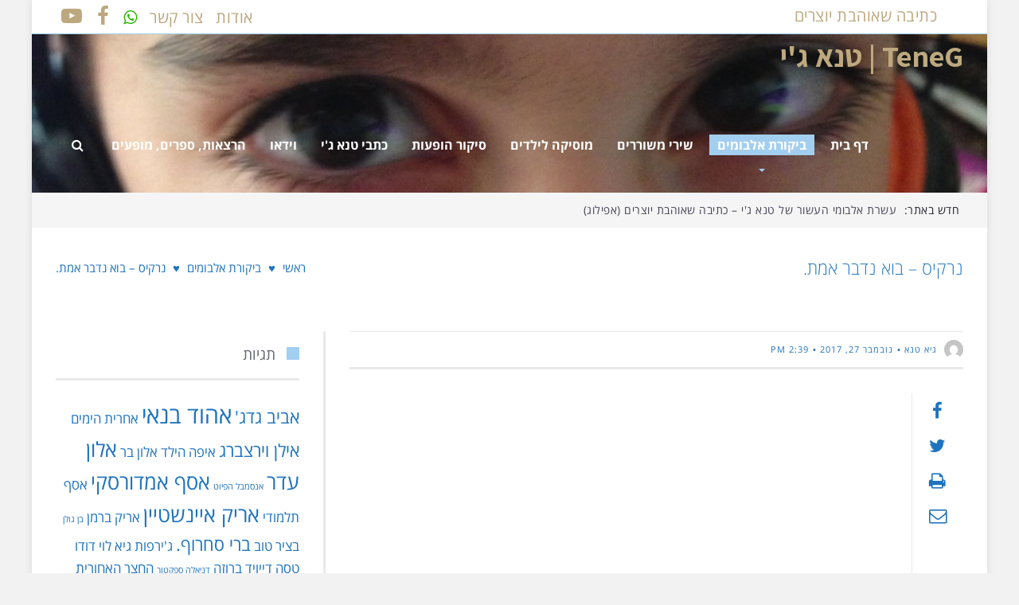

--- FILE ---
content_type: text/html; charset=UTF-8
request_url: https://teneg.co.il/%D7%91%D7%99%D7%A7%D7%95%D7%A8%D7%AA-%D7%90%D7%9C%D7%91%D7%95%D7%9E%D7%99%D7%9D/%D7%A0%D7%A8%D7%A7%D7%99%D7%A1-%D7%91%D7%95%D7%90-%D7%A0%D7%93%D7%91%D7%A8-%D7%90%D7%9E%D7%AA
body_size: 16988
content:
<!DOCTYPE html>
<!--[if lt IE 7]>
<html class="no-js lt-ie9 lt-ie8 lt-ie7" dir="rtl" lang="he-IL"> <![endif]-->
<!--[if IE 7]>
<html class="no-js lt-ie9 lt-ie8" dir="rtl" lang="he-IL"> <![endif]-->
<!--[if IE 8]>
<html class="no-js lt-ie9" dir="rtl" lang="he-IL"> <![endif]-->
<!--[if gt IE 8]><!--> <html class="no-js" dir="rtl" lang="he-IL"> <!--<![endif]-->
<head>
	<meta charset="utf-8" />
	<meta name="viewport" content="width=device-width, initial-scale=1.0" />
	
	<meta name='robots' content='index, follow, max-image-preview:large, max-snippet:-1, max-video-preview:-1' />

	<!-- This site is optimized with the Yoast SEO plugin v26.2 - https://yoast.com/wordpress/plugins/seo/ -->
	<title>TeneG | טנא ג&#039;י | פורטל המוזיקה הישראלית של גיא טנא | ביקורת אלבומים, מוצג בדף בית | נרקיס - בוא נדבר אמת.</title>
	<link rel="canonical" href="https://teneg.co.il/ביקורת-אלבומים/נרקיס-בוא-נדבר-אמת" />
	<meta property="og:locale" content="he_IL" />
	<meta property="og:type" content="article" />
	<meta property="og:title" content="TeneG | טנא ג&#039;י | פורטל המוזיקה הישראלית של גיא טנא | ביקורת אלבומים, מוצג בדף בית | נרקיס - בוא נדבר אמת." />
	<meta property="og:description" content="אלבום הבכורה של נרקיס מקיף אותך, כמו בשם האלבום עצמו, באמת. הקול שלה עוטף אותי כאשר היא בתורה, ב&quot;עצה&quot; הפותח, מרגישה עטופה, מרגיש טוב, מחפשת דרך ומבקשת עצה. עם מפיק מוסיקלי מליגת העל כמו צח דרורי האלבום עובר מבלדיות לקצביות, מעדנה אל כוח וחור חלילה. &quot;אל תעזוב&quot; מראה עוצמה בקול של נרקיס , כוח של [&hellip;]" />
	<meta property="og:url" content="https://teneg.co.il/ביקורת-אלבומים/נרקיס-בוא-נדבר-אמת" />
	<meta property="og:site_name" content="TeneG | טנא ג&#039;י" />
	<meta property="article:published_time" content="2017-11-27T14:39:02+00:00" />
	<meta property="og:image" content="https://teneg.co.il/wp-content/uploads/2017/11/narkis.jpg" />
	<meta property="og:image:width" content="853" />
	<meta property="og:image:height" content="853" />
	<meta property="og:image:type" content="image/jpeg" />
	<meta name="author" content="גיא טנא" />
	<meta name="twitter:card" content="summary_large_image" />
	<script type="application/ld+json" class="yoast-schema-graph">{"@context":"https://schema.org","@graph":[{"@type":"WebPage","@id":"https://teneg.co.il/%d7%91%d7%99%d7%a7%d7%95%d7%a8%d7%aa-%d7%90%d7%9c%d7%91%d7%95%d7%9e%d7%99%d7%9d/%d7%a0%d7%a8%d7%a7%d7%99%d7%a1-%d7%91%d7%95%d7%90-%d7%a0%d7%93%d7%91%d7%a8-%d7%90%d7%9e%d7%aa","url":"https://teneg.co.il/%d7%91%d7%99%d7%a7%d7%95%d7%a8%d7%aa-%d7%90%d7%9c%d7%91%d7%95%d7%9e%d7%99%d7%9d/%d7%a0%d7%a8%d7%a7%d7%99%d7%a1-%d7%91%d7%95%d7%90-%d7%a0%d7%93%d7%91%d7%a8-%d7%90%d7%9e%d7%aa","name":"TeneG | טנא ג&#039;י | פורטל המוזיקה הישראלית של גיא טנא | ביקורת אלבומים, מוצג בדף בית | נרקיס - בוא נדבר אמת.","isPartOf":{"@id":"https://teneg.co.il/#website"},"primaryImageOfPage":{"@id":"https://teneg.co.il/%d7%91%d7%99%d7%a7%d7%95%d7%a8%d7%aa-%d7%90%d7%9c%d7%91%d7%95%d7%9e%d7%99%d7%9d/%d7%a0%d7%a8%d7%a7%d7%99%d7%a1-%d7%91%d7%95%d7%90-%d7%a0%d7%93%d7%91%d7%a8-%d7%90%d7%9e%d7%aa#primaryimage"},"image":{"@id":"https://teneg.co.il/%d7%91%d7%99%d7%a7%d7%95%d7%a8%d7%aa-%d7%90%d7%9c%d7%91%d7%95%d7%9e%d7%99%d7%9d/%d7%a0%d7%a8%d7%a7%d7%99%d7%a1-%d7%91%d7%95%d7%90-%d7%a0%d7%93%d7%91%d7%a8-%d7%90%d7%9e%d7%aa#primaryimage"},"thumbnailUrl":"https://teneg.co.il/wp-content/uploads/2017/11/narkis.jpg","datePublished":"2017-11-27T14:39:02+00:00","author":{"@id":"https://teneg.co.il/#/schema/person/4bc054c9c1a700d4d2aef97007073459"},"breadcrumb":{"@id":"https://teneg.co.il/%d7%91%d7%99%d7%a7%d7%95%d7%a8%d7%aa-%d7%90%d7%9c%d7%91%d7%95%d7%9e%d7%99%d7%9d/%d7%a0%d7%a8%d7%a7%d7%99%d7%a1-%d7%91%d7%95%d7%90-%d7%a0%d7%93%d7%91%d7%a8-%d7%90%d7%9e%d7%aa#breadcrumb"},"inLanguage":"he-IL","potentialAction":[{"@type":"ReadAction","target":["https://teneg.co.il/%d7%91%d7%99%d7%a7%d7%95%d7%a8%d7%aa-%d7%90%d7%9c%d7%91%d7%95%d7%9e%d7%99%d7%9d/%d7%a0%d7%a8%d7%a7%d7%99%d7%a1-%d7%91%d7%95%d7%90-%d7%a0%d7%93%d7%91%d7%a8-%d7%90%d7%9e%d7%aa"]}]},{"@type":"ImageObject","inLanguage":"he-IL","@id":"https://teneg.co.il/%d7%91%d7%99%d7%a7%d7%95%d7%a8%d7%aa-%d7%90%d7%9c%d7%91%d7%95%d7%9e%d7%99%d7%9d/%d7%a0%d7%a8%d7%a7%d7%99%d7%a1-%d7%91%d7%95%d7%90-%d7%a0%d7%93%d7%91%d7%a8-%d7%90%d7%9e%d7%aa#primaryimage","url":"https://teneg.co.il/wp-content/uploads/2017/11/narkis.jpg","contentUrl":"https://teneg.co.il/wp-content/uploads/2017/11/narkis.jpg","width":853,"height":853},{"@type":"BreadcrumbList","@id":"https://teneg.co.il/%d7%91%d7%99%d7%a7%d7%95%d7%a8%d7%aa-%d7%90%d7%9c%d7%91%d7%95%d7%9e%d7%99%d7%9d/%d7%a0%d7%a8%d7%a7%d7%99%d7%a1-%d7%91%d7%95%d7%90-%d7%a0%d7%93%d7%91%d7%a8-%d7%90%d7%9e%d7%aa#breadcrumb","itemListElement":[{"@type":"ListItem","position":1,"name":"דף הבית","item":"https://teneg.co.il/"},{"@type":"ListItem","position":2,"name":"נרקיס &#8211; בוא נדבר אמת."}]},{"@type":"WebSite","@id":"https://teneg.co.il/#website","url":"https://teneg.co.il/","name":"TeneG | טנא ג&#039;י","description":"פורטל המוזיקה הישראלית של גיא טנא","potentialAction":[{"@type":"SearchAction","target":{"@type":"EntryPoint","urlTemplate":"https://teneg.co.il/?s={search_term_string}"},"query-input":{"@type":"PropertyValueSpecification","valueRequired":true,"valueName":"search_term_string"}}],"inLanguage":"he-IL"},{"@type":"Person","@id":"https://teneg.co.il/#/schema/person/4bc054c9c1a700d4d2aef97007073459","name":"גיא טנא","image":{"@type":"ImageObject","inLanguage":"he-IL","@id":"https://teneg.co.il/#/schema/person/image/","url":"https://secure.gravatar.com/avatar/c710fb51d2c3b3a1642d262a5c95dcb414b97d3d205d5c2f1e7fe0c996fb8388?s=96&d=mm&r=g","contentUrl":"https://secure.gravatar.com/avatar/c710fb51d2c3b3a1642d262a5c95dcb414b97d3d205d5c2f1e7fe0c996fb8388?s=96&d=mm&r=g","caption":"גיא טנא"},"url":"https://teneg.co.il/author/admin"}]}</script>
	<!-- / Yoast SEO plugin. -->


<link rel='dns-prefetch' href='//cdn.enable.co.il' />
<link rel="alternate" type="application/rss+xml" title="TeneG | טנא ג&#039;י &laquo; פיד‏" href="https://teneg.co.il/feed" />
<link rel="alternate" type="application/rss+xml" title="TeneG | טנא ג&#039;י &laquo; פיד תגובות‏" href="https://teneg.co.il/comments/feed" />
<style id='wp-img-auto-sizes-contain-inline-css' type='text/css'>
img:is([sizes=auto i],[sizes^="auto," i]){contain-intrinsic-size:3000px 1500px}
/*# sourceURL=wp-img-auto-sizes-contain-inline-css */
</style>
<style id='wp-emoji-styles-inline-css' type='text/css'>

	img.wp-smiley, img.emoji {
		display: inline !important;
		border: none !important;
		box-shadow: none !important;
		height: 1em !important;
		width: 1em !important;
		margin: 0 0.07em !important;
		vertical-align: -0.1em !important;
		background: none !important;
		padding: 0 !important;
	}
/*# sourceURL=wp-emoji-styles-inline-css */
</style>
<link rel='stylesheet' id='wp-block-library-rtl-css' href='https://teneg.co.il/wp-includes/css/dist/block-library/style-rtl.min.css?ver=6.9' type='text/css' media='all' />
<style id='wp-block-library-inline-css' type='text/css'>
/*wp_block_styles_on_demand_placeholder:696e71d3b0866*/
/*# sourceURL=wp-block-library-inline-css */
</style>
<style id='classic-theme-styles-inline-css' type='text/css'>
/*! This file is auto-generated */
.wp-block-button__link{color:#fff;background-color:#32373c;border-radius:9999px;box-shadow:none;text-decoration:none;padding:calc(.667em + 2px) calc(1.333em + 2px);font-size:1.125em}.wp-block-file__button{background:#32373c;color:#fff;text-decoration:none}
/*# sourceURL=/wp-includes/css/classic-themes.min.css */
</style>
<link rel='stylesheet' id='dashicons-css' href='https://teneg.co.il/wp-includes/css/dashicons.min.css?ver=6.9' type='text/css' media='all' />
<link rel='stylesheet' id='admin-bar-rtl-css' href='https://teneg.co.il/wp-includes/css/admin-bar-rtl.min.css?ver=6.9' type='text/css' media='all' />
<style id='admin-bar-inline-css' type='text/css'>

    /* Hide CanvasJS credits for P404 charts specifically */
    #p404RedirectChart .canvasjs-chart-credit {
        display: none !important;
    }
    
    #p404RedirectChart canvas {
        border-radius: 6px;
    }

    .p404-redirect-adminbar-weekly-title {
        font-weight: bold;
        font-size: 14px;
        color: #fff;
        margin-bottom: 6px;
    }

    #wpadminbar #wp-admin-bar-p404_free_top_button .ab-icon:before {
        content: "\f103";
        color: #dc3545;
        top: 3px;
    }
    
    #wp-admin-bar-p404_free_top_button .ab-item {
        min-width: 80px !important;
        padding: 0px !important;
    }
    
    /* Ensure proper positioning and z-index for P404 dropdown */
    .p404-redirect-adminbar-dropdown-wrap { 
        min-width: 0; 
        padding: 0;
        position: static !important;
    }
    
    #wpadminbar #wp-admin-bar-p404_free_top_button_dropdown {
        position: static !important;
    }
    
    #wpadminbar #wp-admin-bar-p404_free_top_button_dropdown .ab-item {
        padding: 0 !important;
        margin: 0 !important;
    }
    
    .p404-redirect-dropdown-container {
        min-width: 340px;
        padding: 18px 18px 12px 18px;
        background: #23282d !important;
        color: #fff;
        border-radius: 12px;
        box-shadow: 0 8px 32px rgba(0,0,0,0.25);
        margin-top: 10px;
        position: relative !important;
        z-index: 999999 !important;
        display: block !important;
        border: 1px solid #444;
    }
    
    /* Ensure P404 dropdown appears on hover */
    #wpadminbar #wp-admin-bar-p404_free_top_button .p404-redirect-dropdown-container { 
        display: none !important;
    }
    
    #wpadminbar #wp-admin-bar-p404_free_top_button:hover .p404-redirect-dropdown-container { 
        display: block !important;
    }
    
    #wpadminbar #wp-admin-bar-p404_free_top_button:hover #wp-admin-bar-p404_free_top_button_dropdown .p404-redirect-dropdown-container {
        display: block !important;
    }
    
    .p404-redirect-card {
        background: #2c3338;
        border-radius: 8px;
        padding: 18px 18px 12px 18px;
        box-shadow: 0 2px 8px rgba(0,0,0,0.07);
        display: flex;
        flex-direction: column;
        align-items: flex-start;
        border: 1px solid #444;
    }
    
    .p404-redirect-btn {
        display: inline-block;
        background: #dc3545;
        color: #fff !important;
        font-weight: bold;
        padding: 5px 22px;
        border-radius: 8px;
        text-decoration: none;
        font-size: 17px;
        transition: background 0.2s, box-shadow 0.2s;
        margin-top: 8px;
        box-shadow: 0 2px 8px rgba(220,53,69,0.15);
        text-align: center;
        line-height: 1.6;
    }
    
    .p404-redirect-btn:hover {
        background: #c82333;
        color: #fff !important;
        box-shadow: 0 4px 16px rgba(220,53,69,0.25);
    }
    
    /* Prevent conflicts with other admin bar dropdowns */
    #wpadminbar .ab-top-menu > li:hover > .ab-item,
    #wpadminbar .ab-top-menu > li.hover > .ab-item {
        z-index: auto;
    }
    
    #wpadminbar #wp-admin-bar-p404_free_top_button:hover > .ab-item {
        z-index: 999998 !important;
    }
    
/*# sourceURL=admin-bar-inline-css */
</style>
<link rel='stylesheet' id='pojo-css-framework-css' href='https://teneg.co.il/wp-content/themes/scoop/assets/bootstrap/css/bootstrap.min.css?ver=3.2.0' type='text/css' media='all' />
<link rel='stylesheet' id='font-awesome-css' href='https://teneg.co.il/wp-content/plugins/elementor/assets/lib/font-awesome/css/font-awesome.min.css?ver=4.7.0' type='text/css' media='all' />
<link rel='stylesheet' id='photoswipe-css' href='https://teneg.co.il/wp-content/plugins/pojo-lightbox/assets/photoswipe/photoswipe.min.css?ver=6.9' type='text/css' media='all' />
<link rel='stylesheet' id='photoswipe-skin-css' href='https://teneg.co.il/wp-content/plugins/pojo-lightbox/assets/photoswipe/default-skin/default-skin.min.css?ver=6.9' type='text/css' media='all' />
<link rel='stylesheet' id='pojo-base-style-css' href='https://teneg.co.il/wp-content/themes/scoop/core/assets/css/style.min.css?ver=1.8.1' type='text/css' media='all' />
<link rel='stylesheet' id='pojo-style-css' href='https://teneg.co.il/wp-content/themes/scoop-child/assets/css/style.css?ver=1.8.1' type='text/css' media='all' />
<link rel='stylesheet' id='pojo-base-style-rtl-css' href='https://teneg.co.il/wp-content/themes/scoop/core/assets/css/rtl.min.css?ver=1.8.1' type='text/css' media='all' />
<link rel='stylesheet' id='pojo-style-rtl-css' href='https://teneg.co.il/wp-content/themes/scoop-child/assets/css/rtl.css?ver=1.8.1' type='text/css' media='all' />
<script type="text/javascript" src="https://teneg.co.il/wp-includes/js/jquery/jquery.min.js?ver=3.7.1" id="jquery-core-js"></script>
<script type="text/javascript" src="https://teneg.co.il/wp-includes/js/jquery/jquery-migrate.min.js?ver=3.4.1" id="jquery-migrate-js"></script>
<link rel="https://api.w.org/" href="https://teneg.co.il/wp-json/" /><link rel="alternate" title="JSON" type="application/json" href="https://teneg.co.il/wp-json/wp/v2/posts/3587" /><link rel="EditURI" type="application/rsd+xml" title="RSD" href="https://teneg.co.il/xmlrpc.php?rsd" />
<meta name="generator" content="WordPress 6.9" />
<link rel='shortlink' href='https://teneg.co.il/?p=3587' />
<link rel="stylesheet" type="text/css" href="https://fonts.googleapis.com/css?family=Montserrat:100,100italic,200,200italic,300,300italic,400,400italic,500,500italic,600,600italic,700,700italic,800,800italic,900,900italic|Assistant:100,100italic,200,200italic,300,300italic,400,400italic,500,500italic,600,600italic,700,700italic,800,800italic,900,900italic|Lato:100,100italic,200,200italic,300,300italic,400,400italic,500,500italic,600,600italic,700,700italic,800,800italic,900,900italic&subset=hebrew"><style type="text/css">body{background-color: rgba(242, 242, 242, 1);background-position: top center;background-repeat: repeat;background-size: auto;background-attachment: scroll;color: #000000; font-family: 'Open Sans Hebrew', Arial, sans-serif; font-weight: normal; font-size: 16px;line-height: 2;}#primary{background-color: rgba(255, 255, 255, 1);background-position: top center;background-repeat: repeat;background-size: auto;background-attachment: scroll;}button,.button,#commentform .button{color: #ffffff; font-family: 'Montserrat', Arial, sans-serif; font-weight: bold; font-size: 15px;text-transform: uppercase;background-color: #a2cef0;border-color: #a2cef0;}button:hover,.button:hover,#commentform .button:hover{color: #a2cef0;background-color: #ffffff;border-color: #a2cef0;}div.logo-text a{color: #bda87f; font-family: 'Assistant', Arial, sans-serif; font-weight: bold; font-size: 38px;line-height: 1em;}.logo{margin-top: 8px;margin-bottom: 28px;}#top-bar{background-color: rgba(255, 255, 255, 1);background-position: top center;background-repeat: repeat-x;background-size: auto;background-attachment: scroll;}#top-bar, #top-bar .widget-title{color: #71757d; font-family: 'Open Sans Hebrew', Arial, sans-serif; font-weight: normal; font-size: 20px;text-transform: uppercase;letter-spacing: 0.5px;line-height: 40px;}#top-bar a{color: #bca77e;}#top-bar a:hover{color: #aaaaaa;}#header, .sticky-header{background-image: url("https://teneg.co.il/wp-content/uploads/2015/03/TopImage.jpg");background-color: rgba(255, 255, 255, 1);background-position: top center;background-repeat: no-repeat;background-size: cover;background-attachment: scroll;}.sf-menu a, .mobile-menu a{color: #ffffff; font-family: 'Open Sans Hebrew', Arial, sans-serif; font-weight: bold; font-size: 16px;text-transform: none;}.sf-menu a:hover,.sf-menu li.active a, .sf-menu li.current-menu-item > a,.sf-menu .sfHover > a,.sf-menu .sfHover > li.current-menu-item > a,.sf-menu li.current-menu-ancestor > a,.mobile-menu a:hover,.mobile-menu li.current-menu-item > a, a.search-toggle .fa-times{color: #ffffff;}.nav-main .sf-menu .sub-menu{background-color: #ffffff;}.nav-main .sf-menu .sub-menu li:hover > a,.nav-main .sf-menu .sub-menu li.current-menu-item > a{background-color: #ffffff;color: #000000;}.nav-main .sf-menu .sub-menu li a{color: #656972; font-family: 'Open Sans Hebrew', Arial, sans-serif; font-weight: normal; font-size: 15px;letter-spacing: 0px;line-height: 3.7em;}.search-section{background-color: rgba(51, 51, 68, 1);background-position: top center;background-repeat: repeat-x;background-size: auto;background-attachment: scroll;}.search-section,.search-section .form-search .field{color: #bda87f;}#sub-header{background-color: rgba(245, 245, 245, 1);background-position: top center;background-repeat: repeat-x;background-size: auto;background-attachment: scroll;}#sub-header, #sub-header .widget-title{color: #252531; font-family: 'Open Sans Hebrew', Arial, sans-serif; font-weight: normal; font-size: 14px;text-transform: none;letter-spacing: 0.5px;line-height: 44px;}#sub-header a{color: #474758;}#sub-header a:hover{color: #a2cef0;}#title-bar{height: 100px;line-height: 100px;color: #1e73be; font-family: 'Open Sans Hebrew', Arial, sans-serif; font-weight: 100; font-size: 22px;text-transform: none;}#title-bar.title-bar-style-custom_bg{background-color: rgba(255, 255, 255, 1);background-position: center center;background-repeat: repeat;background-size: cover;background-attachment: scroll;}#title-bar div.breadcrumbs, #title-bar div.breadcrumbs a{color: #1e73be; font-family: 'Open Sans Hebrew', Arial, sans-serif; font-weight: normal; font-size: 15px;text-transform: uppercase;letter-spacing: 0px;}a{color: #1e73be;}a:hover, a:focus{color: #a2cef0;}::selection{color: #ffffff;background: #bcb8af;}::-moz-selection{color: #ffffff;background: #bcb8af;}h1{color: #656972; font-family: 'Open Sans Hebrew', Arial, sans-serif; font-weight: normal; font-size: 28px;text-transform: none;letter-spacing: -1px;line-height: 1.1;}h2{color: #656972; font-family: 'Open Sans Hebrew', Arial, sans-serif; font-weight: normal; font-size: 26px;text-transform: none;line-height: 1.3;}h3{color: #656972; font-family: 'Open Sans Hebrew', Arial, sans-serif; font-weight: normal; font-size: 24px;text-transform: none;letter-spacing: -0.5px;line-height: 1.3;}h4{color: #656972; font-family: 'Open Sans Hebrew', Arial, sans-serif; font-weight: normal; font-size: 22px;text-transform: capitalize;line-height: 1.7;}h5{color: #656972; font-family: 'Open Sans Hebrew', Arial, sans-serif; font-weight: normal; font-size: 20px;text-transform: uppercase;letter-spacing: 0px;line-height: 1.2em;}h6{color: #656972; font-family: 'Open Sans Hebrew', Arial, sans-serif; font-weight: normal; font-size: 18px;text-transform: none;line-height: 1.5;}h3.media-heading{color: #656972; font-family: 'Open Sans Hebrew', Arial, sans-serif; font-weight: normal; font-size: 20px;text-transform: none;line-height: 1.2em;}.media.list-two h3.media-heading{color: #656972; font-family: 'Open Sans Hebrew', Arial, sans-serif; font-weight: normal; font-size: 19px;text-transform: none;line-height: 1.3em;}.media.list-three h3.media-heading{color: #656972; font-family: 'Open Sans Hebrew', Arial, sans-serif; font-weight: normal; font-size: 17px;text-transform: none;line-height: 1.2em;}.media.list-big-thumbnail h3.media-heading{color: #656972; font-family: 'Open Sans Hebrew', Arial, sans-serif; font-weight: normal; font-size: 33px;text-transform: none;line-height: 1.2;}.media.list-format h3.media-heading{color: #656972; font-family: 'Open Sans Hebrew', Arial, sans-serif; font-weight: normal; font-size: 33px;text-transform: none;letter-spacing: -0.5px;line-height: 1.1;}.grid-item.grid-one h4.grid-heading{color: #656972; font-family: 'Open Sans Hebrew', Arial, sans-serif; font-weight: normal; font-size: 19px;text-transform: none;line-height: 1.2em;}.grid-item.grid-two h4.grid-heading{color: #656972; font-family: 'Open Sans Hebrew', Arial, sans-serif; font-weight: normal; font-size: 19px;text-transform: none;line-height: 1.3em;}.grid-item.grid-three h4.grid-heading{color: #656972; font-family: 'Open Sans Hebrew', Arial, sans-serif; font-weight: normal; font-size: 20px;text-transform: none;line-height: 1.3em;}.grid-item.grid-four h4.grid-heading{color: #656972; font-family: 'Open Sans Hebrew', Arial, sans-serif; font-weight: normal; font-size: 22px;text-transform: none;line-height: 1.2em;}.posts-group .featured-post h3.media-heading,.posts-group .featured-post h3.grid-heading{color: #656972; font-family: 'Open Sans Hebrew', Arial, sans-serif; font-weight: normal; font-size: 24px;text-transform: none;line-height: 1.2em;}.posts-group h3.media-heading,.posts-group h4.grid-heading{color: #656972; font-family: 'Open Sans Hebrew', Arial, sans-serif; font-weight: normal; font-size: 19px;text-transform: none;line-height: 1.2;}.entry-meta > span, .more-link span,.read-more, .grid-item .entry-thumbnail .entry-meta span{color: #1e73be; font-family: 'Open Sans Hebrew', Arial, sans-serif; font-weight: normal; font-size: 12px;text-transform: uppercase;letter-spacing: 0px;line-height: 2.6em;}.entry-post .entry-meta > span{color: #1e73be; font-family: 'Open Sans Hebrew', Arial, sans-serif; font-weight: normal; font-size: 11px;text-transform: uppercase;letter-spacing: 1px;line-height: 4em;}.entry-excerpt{color: #656972; font-family: 'Open Sans Hebrew', Arial, sans-serif; font-weight: normal; font-size: 15px;text-transform: none;letter-spacing: 0px;line-height: 1.7;}.entry-post .entry-excerpt{color: #656972; font-family: 'Open Sans Hebrew', Arial, sans-serif; font-weight: normal; font-size: 19px;letter-spacing: 0.5px;font-style: normal;line-height: 1.5;}.category-label{color: #ffffff; font-family: 'Open Sans Hebrew', Arial, sans-serif; font-weight: normal; font-size: 9px;text-transform: uppercase;}#primary #breadcrumbs,#primary #breadcrumbs a, nav.post-navigation a{color: #1e73be; font-family: 'Open Sans Hebrew', Arial, sans-serif; font-weight: normal; font-size: 12px;text-transform: none;line-height: 5em;}#sidebar{color: #878787; font-family: 'Open Sans Hebrew', Arial, sans-serif; font-weight: normal; font-size: 15px;line-height: 1.6;}#sidebar a{color: #1e73be;}#sidebar a:hover{color: #dddddd;}#sidebar .widget-title{color: #656972; font-family: 'Open Sans Hebrew', Arial, sans-serif; font-weight: normal; font-size: 19px;text-transform: none;letter-spacing: 0px;line-height: 1em;}#footer-widgets{background-color: rgba(37, 37, 49, 1);background-position: top center;background-repeat: repeat;background-size: auto;background-attachment: scroll;color: #686876; font-family: 'Lato', Arial, sans-serif; font-weight: normal; font-size: 15px;line-height: 1.7em;}#footer-widgets a{color: #888888;}#footer-widgets a:hover{color: #b7b7b7;}#footer-widgets .widget-title{color: #a2cef0; font-family: 'Assistant', Arial, sans-serif; font-weight: bold; font-size: 25px;text-transform: none;letter-spacing: 0px;line-height: 1.7;}#footer-copyright{background-color: rgba(37, 37, 49, 1);background-position: top center;background-repeat: repeat;background-size: auto;background-attachment: scroll;color: #686876; font-family: 'Montserrat', Arial, sans-serif; font-weight: normal; font-size: 11px;text-transform: uppercase;line-height: 70px;}#footer-copyright a{color: #686876;}#footer-copyright a:hover{color: #bda87f;}#pojo-scroll-up{width: 50px;height: 50px;line-height: 50px;background-color: rgba(37, 37, 49, 0.3);background-position: top center;background-repeat: repeat;background-size: auto;background-attachment: scroll;}#pojo-scroll-up a{color: #ffffff;}#primary #main.sidebar-right,#primary #main.sidebar-left,#primary .media, .align-pagination .pagination,.single .entry-post .entry-meta, #primary #main .entry-post .entry-sharing + .entry-content,.author-info, body.rtl #primary #main.sidebar-right,body.rtl #primary #main.sidebar-left,body.rtl #primary #main .entry-post .entry-sharing + .entry-content, .media.grid-item.list-two:nth-child(n+3) .item-inner,.media.grid-item.list-three:nth-child(n+4) .item-inner,.posts-group .grid-item.media.featured-post .item-inner,.posts-group .grid-item.media.list-item:nth-child(n+4) .item-inner,.posts-group.featured-list-aside .media.list-item:nth-child(n+3) .item-inner,#primary .widget .widget-title, #primary .pb-widget-inner .pb-widget-title{border-color: #e9e9e9;}#header, .sf-menu .sub-menu li > a{border-color: #a2cef0;}#footer-copyright .content-copyright{border-color: #333344;}.sf-menu a, .menu-no-found,.sf-menu li.pojo-menu-search,.search-header{line-height: 120px;}.sf-menu li:hover ul, .sf-menu li.sfHover ul{top: 120px;}a.search-toggle{color: #ffffff;}.navbar-toggle{border-color: #ffffff;}.icon-bar{background-color: #ffffff;}#top-bar ul.social-links li a .social-icon:before{line-height: 40px;height: 40px;width: 40px;}#sub-header ul.social-links li a .social-icon:before{line-height: 44px;height: 44px;width: 44px;}			.sf-menu > li.active > a > span, .sf-menu > li:hover > a > span, .sf-menu > li.current-menu-item > a > span, .sf-menu > li.current-menu-parent > a > span, .sf-menu > li.current-menu-ancestor > a > span, .sf-menu > li.current_page_item > a > span, .sf-menu > li.current_page_paren > a > span, .sf-menu > li.current_page_ancestor > a > span {background-color: #a2cef0;}
			.sf-menu > li.active > a.sf-with-ul > span:after, .sf-menu > li:hover > a.sf-with-ul > span:after, .sf-menu > li.current-menu-item > a.sf-with-ul > span:after, .sf-menu > li.current-menu-parent > a.sf-with-ul > span:after, .sf-menu > li.current-menu-ancestor > a.sf-with-ul > span:after, .sf-menu > li.current_page_item > a.sf-with-ul > span:after, .sf-menu > li.current_page_paren > a.sf-with-ul > span:after, .sf-menu > li.current_page_ancestor > a.sf-with-ul > span:after {border-top-color: #a2cef0;}
			.category-label {background-color: rgba(162,206,240,0.8);}
			.grid-item .entry-thumbnail .entry-meta {background-color:  #a2cef0;}
			#primary .widget-inner .pb-widget-title span:before,#primary .pb-widget-inner .pb-widget-title span:before,#primary .widget-inner .widget-title span:before,#primary .pb-widget-inner .widget-title span:before  {background-color:  #a2cef0;}
			.align-pagination .pagination > li > a:hover,.align-pagination .pagination > li > span:hover,.align-pagination .pagination > .active > a,.align-pagination .pagination > .active > span,.align-pagination .pagination > .active > a:hover,.align-pagination .pagination > .active > span:hover,.align-pagination .pagination > .active > a:focus,.align-pagination .pagination > .active > span:focus {background-color: #EBEBEB; color: #a2cef0;}
			.pojo-loadmore-wrap .button,.pojo-loadmore-wrap .pojo-loading,.pojo-loading-wrap .button,.pojo-loading-wrap .pojo-loading {background-color: #a2cef0; color: #EBEBEB;}
			.pojo-loadmore-wrap .button:hover,.pojo-loadmore-wrap .pojo-loading,.pojo-loading-wrap .button:hover,.pojo-loading-wrap .pojo-loading:hover {border-color: #a2cef0; color: #a2cef0;}
			.entry-tags a {background-color: #EBEBEB;}
			.entry-tags a:hover {background-color: #a2cef0; color: #EBEBEB;}
			.author-info .author-name small {color: #a2cef0;}
			.category-filters li a {color: #EBEBEB;}
			.category-filters li a:hover,.category-filters li a.active {color: #a2cef0;}
			.widget_tag_cloud a, #sidebar-footer .widget_tag_cloud a {color: #EBEBEB;}
			.widget_tag_cloud a:hover, #sidebar-footer .widget_tag_cloud a:hover {background-color: #a2cef0; color: #EBEBEB;}
			.navbar-toggle:hover .icon-bar, .navbar-toggle:focus .icon-bar {background-color: #a2cef0;}
			#comments,#respond {background-color: #EBEBEB;}
			#primary .widget .widget-title span:before, #primary .pb-widget-inner .pb-widget-title span:before {background-color: #a2cef0;}.sf-menu > li.theme-color-1.active > a > span, .sf-menu > li.theme-color-1:hover > a > span, .sf-menu > li.theme-color-1.current-menu-item > a > span, .sf-menu > li.theme-color-1.current-menu-parent > a > span, .sf-menu > li.theme-color-1.current-menu-ancestor > a > span, .sf-menu > li.theme-color-1.current_page_item > a > span, .sf-menu > li.theme-color-1.current_page_paren > a > span, .sf-menu > li.theme-color-1.current_page_ancestor > a > span {background-color: #eb4326;}
			.sf-menu > li.theme-color-1.active > a.sf-with-ul span:after, .sf-menu > li.theme-color-1:hover > a.sf-with-ul span:after, .sf-menu > li.theme-color-1.current-menu-item > a.sf-with-ul span:after, .sf-menu > li.theme-color-1.current-menu-parent > a.sf-with-ul span:after, .sf-menu > li.theme-color-1.current-menu-ancestor > a.sf-with-ul span:after, .sf-menu > li.theme-color-1.current_page_item > a.sf-with-ul span:after, .sf-menu > li.theme-color-1.current_page_paren > a.sf-with-ul span:after, .sf-menu > li.theme-color-1.current_page_ancestor > a.sf-with-ul span:after {border-top-color: #eb4326;}
			#primary .theme-color-1 .category-label {background-color: rgba(235,67,38, 0.8);}
			.theme-color-1 .grid-item .entry-thumbnail .entry-meta {background-color: #eb4326;}
			#primary .theme-color-1 .widget-inner .pb-widget-title span:before,#primary .theme-color-1 .pb-widget-inner .pb-widget-title span:before,#primary .theme-color-1 .widget-title span:before,#primary .theme-color-1 .pb-widget-inner .widget-title span:before {background-color: #eb4326;}.sf-menu > li.theme-color-2.active > a > span, .sf-menu > li.theme-color-2:hover > a > span, .sf-menu > li.theme-color-2.current-menu-item > a > span, .sf-menu > li.theme-color-2.current-menu-parent > a > span, .sf-menu > li.theme-color-2.current-menu-ancestor > a > span, .sf-menu > li.theme-color-2.current_page_item > a > span, .sf-menu > li.theme-color-2.current_page_paren > a > span, .sf-menu > li.theme-color-2.current_page_ancestor > a > span {background-color: #00abff;}
			.sf-menu > li.theme-color-2.active > a.sf-with-ul span:after, .sf-menu > li.theme-color-2:hover > a.sf-with-ul span:after, .sf-menu > li.theme-color-2.current-menu-item > a.sf-with-ul span:after, .sf-menu > li.theme-color-2.current-menu-parent > a.sf-with-ul span:after, .sf-menu > li.theme-color-2.current-menu-ancestor > a.sf-with-ul span:after, .sf-menu > li.theme-color-2.current_page_item > a.sf-with-ul span:after, .sf-menu > li.theme-color-2.current_page_paren > a.sf-with-ul span:after, .sf-menu > li.theme-color-2.current_page_ancestor > a.sf-with-ul span:after {border-top-color: #00abff;}
			#primary .theme-color-2 .category-label {background-color: rgba(0,171,255, 0.8);}
			.theme-color-2 .grid-item .entry-thumbnail .entry-meta {background-color: #00abff;}
			#primary .theme-color-2 .widget-inner .pb-widget-title span:before,#primary .theme-color-2 .pb-widget-inner .pb-widget-title span:before,#primary .theme-color-2 .widget-title span:before,#primary .theme-color-2 .pb-widget-inner .widget-title span:before {background-color: #00abff;}.sf-menu > li.theme-color-3.active > a > span, .sf-menu > li.theme-color-3:hover > a > span, .sf-menu > li.theme-color-3.current-menu-item > a > span, .sf-menu > li.theme-color-3.current-menu-parent > a > span, .sf-menu > li.theme-color-3.current-menu-ancestor > a > span, .sf-menu > li.theme-color-3.current_page_item > a > span, .sf-menu > li.theme-color-3.current_page_paren > a > span, .sf-menu > li.theme-color-3.current_page_ancestor > a > span {background-color: #4cb8ab;}
			.sf-menu > li.theme-color-3.active > a.sf-with-ul span:after, .sf-menu > li.theme-color-3:hover > a.sf-with-ul span:after, .sf-menu > li.theme-color-3.current-menu-item > a.sf-with-ul span:after, .sf-menu > li.theme-color-3.current-menu-parent > a.sf-with-ul span:after, .sf-menu > li.theme-color-3.current-menu-ancestor > a.sf-with-ul span:after, .sf-menu > li.theme-color-3.current_page_item > a.sf-with-ul span:after, .sf-menu > li.theme-color-3.current_page_paren > a.sf-with-ul span:after, .sf-menu > li.theme-color-3.current_page_ancestor > a.sf-with-ul span:after {border-top-color: #4cb8ab;}
			#primary .theme-color-3 .category-label {background-color: rgba(76,184,171, 0.8);}
			.theme-color-3 .grid-item .entry-thumbnail .entry-meta {background-color: #4cb8ab;}
			#primary .theme-color-3 .widget-inner .pb-widget-title span:before,#primary .theme-color-3 .pb-widget-inner .pb-widget-title span:before,#primary .theme-color-3 .widget-title span:before,#primary .theme-color-3 .pb-widget-inner .widget-title span:before {background-color: #4cb8ab;}.sf-menu > li.theme-color-4.active > a > span, .sf-menu > li.theme-color-4:hover > a > span, .sf-menu > li.theme-color-4.current-menu-item > a > span, .sf-menu > li.theme-color-4.current-menu-parent > a > span, .sf-menu > li.theme-color-4.current-menu-ancestor > a > span, .sf-menu > li.theme-color-4.current_page_item > a > span, .sf-menu > li.theme-color-4.current_page_paren > a > span, .sf-menu > li.theme-color-4.current_page_ancestor > a > span {background-color: #333344;}
			.sf-menu > li.theme-color-4.active > a.sf-with-ul span:after, .sf-menu > li.theme-color-4:hover > a.sf-with-ul span:after, .sf-menu > li.theme-color-4.current-menu-item > a.sf-with-ul span:after, .sf-menu > li.theme-color-4.current-menu-parent > a.sf-with-ul span:after, .sf-menu > li.theme-color-4.current-menu-ancestor > a.sf-with-ul span:after, .sf-menu > li.theme-color-4.current_page_item > a.sf-with-ul span:after, .sf-menu > li.theme-color-4.current_page_paren > a.sf-with-ul span:after, .sf-menu > li.theme-color-4.current_page_ancestor > a.sf-with-ul span:after {border-top-color: #333344;}
			#primary .theme-color-4 .category-label {background-color: rgba(51,51,68, 0.8);}
			.theme-color-4 .grid-item .entry-thumbnail .entry-meta {background-color: #333344;}
			#primary .theme-color-4 .widget-inner .pb-widget-title span:before,#primary .theme-color-4 .pb-widget-inner .pb-widget-title span:before,#primary .theme-color-4 .widget-title span:before,#primary .theme-color-4 .pb-widget-inner .widget-title span:before {background-color: #333344;}.sf-menu > li.theme-color-5.active > a > span, .sf-menu > li.theme-color-5:hover > a > span, .sf-menu > li.theme-color-5.current-menu-item > a > span, .sf-menu > li.theme-color-5.current-menu-parent > a > span, .sf-menu > li.theme-color-5.current-menu-ancestor > a > span, .sf-menu > li.theme-color-5.current_page_item > a > span, .sf-menu > li.theme-color-5.current_page_paren > a > span, .sf-menu > li.theme-color-5.current_page_ancestor > a > span {background-color: #c5dd23;}
			.sf-menu > li.theme-color-5.active > a.sf-with-ul span:after, .sf-menu > li.theme-color-5:hover > a.sf-with-ul span:after, .sf-menu > li.theme-color-5.current-menu-item > a.sf-with-ul span:after, .sf-menu > li.theme-color-5.current-menu-parent > a.sf-with-ul span:after, .sf-menu > li.theme-color-5.current-menu-ancestor > a.sf-with-ul span:after, .sf-menu > li.theme-color-5.current_page_item > a.sf-with-ul span:after, .sf-menu > li.theme-color-5.current_page_paren > a.sf-with-ul span:after, .sf-menu > li.theme-color-5.current_page_ancestor > a.sf-with-ul span:after {border-top-color: #c5dd23;}
			#primary .theme-color-5 .category-label {background-color: rgba(197,221,35, 0.8);}
			.theme-color-5 .grid-item .entry-thumbnail .entry-meta {background-color: #c5dd23;}
			#primary .theme-color-5 .widget-inner .pb-widget-title span:before,#primary .theme-color-5 .pb-widget-inner .pb-widget-title span:before,#primary .theme-color-5 .widget-title span:before,#primary .theme-color-5 .pb-widget-inner .widget-title span:before {background-color: #c5dd23;}.sf-menu > li.theme-color-6.active > a > span, .sf-menu > li.theme-color-6:hover > a > span, .sf-menu > li.theme-color-6.current-menu-item > a > span, .sf-menu > li.theme-color-6.current-menu-parent > a > span, .sf-menu > li.theme-color-6.current-menu-ancestor > a > span, .sf-menu > li.theme-color-6.current_page_item > a > span, .sf-menu > li.theme-color-6.current_page_paren > a > span, .sf-menu > li.theme-color-6.current_page_ancestor > a > span {background-color: #f34163;}
			.sf-menu > li.theme-color-6.active > a.sf-with-ul span:after, .sf-menu > li.theme-color-6:hover > a.sf-with-ul span:after, .sf-menu > li.theme-color-6.current-menu-item > a.sf-with-ul span:after, .sf-menu > li.theme-color-6.current-menu-parent > a.sf-with-ul span:after, .sf-menu > li.theme-color-6.current-menu-ancestor > a.sf-with-ul span:after, .sf-menu > li.theme-color-6.current_page_item > a.sf-with-ul span:after, .sf-menu > li.theme-color-6.current_page_paren > a.sf-with-ul span:after, .sf-menu > li.theme-color-6.current_page_ancestor > a.sf-with-ul span:after {border-top-color: #f34163;}
			#primary .theme-color-6 .category-label {background-color: rgba(243,65,99, 0.8);}
			.theme-color-6 .grid-item .entry-thumbnail .entry-meta {background-color: #f34163;}
			#primary .theme-color-6 .widget-inner .pb-widget-title span:before,#primary .theme-color-6 .pb-widget-inner .pb-widget-title span:before,#primary .theme-color-6 .widget-title span:before,#primary .theme-color-6 .pb-widget-inner .widget-title span:before {background-color: #f34163;}.sf-menu > li.theme-color-7.active > a > span, .sf-menu > li.theme-color-7:hover > a > span, .sf-menu > li.theme-color-7.current-menu-item > a > span, .sf-menu > li.theme-color-7.current-menu-parent > a > span, .sf-menu > li.theme-color-7.current-menu-ancestor > a > span, .sf-menu > li.theme-color-7.current_page_item > a > span, .sf-menu > li.theme-color-7.current_page_paren > a > span, .sf-menu > li.theme-color-7.current_page_ancestor > a > span {background-color: #1e73be;}
			.sf-menu > li.theme-color-7.active > a.sf-with-ul span:after, .sf-menu > li.theme-color-7:hover > a.sf-with-ul span:after, .sf-menu > li.theme-color-7.current-menu-item > a.sf-with-ul span:after, .sf-menu > li.theme-color-7.current-menu-parent > a.sf-with-ul span:after, .sf-menu > li.theme-color-7.current-menu-ancestor > a.sf-with-ul span:after, .sf-menu > li.theme-color-7.current_page_item > a.sf-with-ul span:after, .sf-menu > li.theme-color-7.current_page_paren > a.sf-with-ul span:after, .sf-menu > li.theme-color-7.current_page_ancestor > a.sf-with-ul span:after {border-top-color: #1e73be;}
			#primary .theme-color-7 .category-label {background-color: rgba(30,115,190, 0.8);}
			.theme-color-7 .grid-item .entry-thumbnail .entry-meta {background-color: #1e73be;}
			#primary .theme-color-7 .widget-inner .pb-widget-title span:before,#primary .theme-color-7 .pb-widget-inner .pb-widget-title span:before,#primary .theme-color-7 .widget-title span:before,#primary .theme-color-7 .pb-widget-inner .widget-title span:before {background-color: #1e73be;}.sf-menu > li.theme-color-8.active > a > span, .sf-menu > li.theme-color-8:hover > a > span, .sf-menu > li.theme-color-8.current-menu-item > a > span, .sf-menu > li.theme-color-8.current-menu-parent > a > span, .sf-menu > li.theme-color-8.current-menu-ancestor > a > span, .sf-menu > li.theme-color-8.current_page_item > a > span, .sf-menu > li.theme-color-8.current_page_paren > a > span, .sf-menu > li.theme-color-8.current_page_ancestor > a > span {background-color: #b17fee;}
			.sf-menu > li.theme-color-8.active > a.sf-with-ul span:after, .sf-menu > li.theme-color-8:hover > a.sf-with-ul span:after, .sf-menu > li.theme-color-8.current-menu-item > a.sf-with-ul span:after, .sf-menu > li.theme-color-8.current-menu-parent > a.sf-with-ul span:after, .sf-menu > li.theme-color-8.current-menu-ancestor > a.sf-with-ul span:after, .sf-menu > li.theme-color-8.current_page_item > a.sf-with-ul span:after, .sf-menu > li.theme-color-8.current_page_paren > a.sf-with-ul span:after, .sf-menu > li.theme-color-8.current_page_ancestor > a.sf-with-ul span:after {border-top-color: #b17fee;}
			#primary .theme-color-8 .category-label {background-color: rgba(177,127,238, 0.8);}
			.theme-color-8 .grid-item .entry-thumbnail .entry-meta {background-color: #b17fee;}
			#primary .theme-color-8 .widget-inner .pb-widget-title span:before,#primary .theme-color-8 .pb-widget-inner .pb-widget-title span:before,#primary .theme-color-8 .widget-title span:before,#primary .theme-color-8 .pb-widget-inner .widget-title span:before {background-color: #b17fee;}.sf-menu > li.theme-color-9.active > a > span, .sf-menu > li.theme-color-9:hover > a > span, .sf-menu > li.theme-color-9.current-menu-item > a > span, .sf-menu > li.theme-color-9.current-menu-parent > a > span, .sf-menu > li.theme-color-9.current-menu-ancestor > a > span, .sf-menu > li.theme-color-9.current_page_item > a > span, .sf-menu > li.theme-color-9.current_page_paren > a > span, .sf-menu > li.theme-color-9.current_page_ancestor > a > span {background-color: #542e61;}
			.sf-menu > li.theme-color-9.active > a.sf-with-ul span:after, .sf-menu > li.theme-color-9:hover > a.sf-with-ul span:after, .sf-menu > li.theme-color-9.current-menu-item > a.sf-with-ul span:after, .sf-menu > li.theme-color-9.current-menu-parent > a.sf-with-ul span:after, .sf-menu > li.theme-color-9.current-menu-ancestor > a.sf-with-ul span:after, .sf-menu > li.theme-color-9.current_page_item > a.sf-with-ul span:after, .sf-menu > li.theme-color-9.current_page_paren > a.sf-with-ul span:after, .sf-menu > li.theme-color-9.current_page_ancestor > a.sf-with-ul span:after {border-top-color: #542e61;}
			#primary .theme-color-9 .category-label {background-color: rgba(84,46,97, 0.8);}
			.theme-color-9 .grid-item .entry-thumbnail .entry-meta {background-color: #542e61;}
			#primary .theme-color-9 .widget-inner .pb-widget-title span:before,#primary .theme-color-9 .pb-widget-inner .pb-widget-title span:before,#primary .theme-color-9 .widget-title span:before,#primary .theme-color-9 .pb-widget-inner .widget-title span:before {background-color: #542e61;}.sf-menu > li.theme-color-10.active > a > span, .sf-menu > li.theme-color-10:hover > a > span, .sf-menu > li.theme-color-10.current-menu-item > a > span, .sf-menu > li.theme-color-10.current-menu-parent > a > span, .sf-menu > li.theme-color-10.current-menu-ancestor > a > span, .sf-menu > li.theme-color-10.current_page_item > a > span, .sf-menu > li.theme-color-10.current_page_paren > a > span, .sf-menu > li.theme-color-10.current_page_ancestor > a > span {background-color: #FFBF00;}
			.sf-menu > li.theme-color-10.active > a.sf-with-ul span:after, .sf-menu > li.theme-color-10:hover > a.sf-with-ul span:after, .sf-menu > li.theme-color-10.current-menu-item > a.sf-with-ul span:after, .sf-menu > li.theme-color-10.current-menu-parent > a.sf-with-ul span:after, .sf-menu > li.theme-color-10.current-menu-ancestor > a.sf-with-ul span:after, .sf-menu > li.theme-color-10.current_page_item > a.sf-with-ul span:after, .sf-menu > li.theme-color-10.current_page_paren > a.sf-with-ul span:after, .sf-menu > li.theme-color-10.current_page_ancestor > a.sf-with-ul span:after {border-top-color: #FFBF00;}
			#primary .theme-color-10 .category-label {background-color: rgba(255,191,0, 0.8);}
			.theme-color-10 .grid-item .entry-thumbnail .entry-meta {background-color: #FFBF00;}
			#primary .theme-color-10 .widget-inner .pb-widget-title span:before,#primary .theme-color-10 .pb-widget-inner .pb-widget-title span:before,#primary .theme-color-10 .widget-title span:before,#primary .theme-color-10 .pb-widget-inner .widget-title span:before {background-color: #FFBF00;}</style>
		<meta name="generator" content="Elementor 3.32.5; features: additional_custom_breakpoints; settings: css_print_method-external, google_font-enabled, font_display-auto">
			<style>
				.e-con.e-parent:nth-of-type(n+4):not(.e-lazyloaded):not(.e-no-lazyload),
				.e-con.e-parent:nth-of-type(n+4):not(.e-lazyloaded):not(.e-no-lazyload) * {
					background-image: none !important;
				}
				@media screen and (max-height: 1024px) {
					.e-con.e-parent:nth-of-type(n+3):not(.e-lazyloaded):not(.e-no-lazyload),
					.e-con.e-parent:nth-of-type(n+3):not(.e-lazyloaded):not(.e-no-lazyload) * {
						background-image: none !important;
					}
				}
				@media screen and (max-height: 640px) {
					.e-con.e-parent:nth-of-type(n+2):not(.e-lazyloaded):not(.e-no-lazyload),
					.e-con.e-parent:nth-of-type(n+2):not(.e-lazyloaded):not(.e-no-lazyload) * {
						background-image: none !important;
					}
				}
			</style>
					<style type="text/css" id="wp-custom-css">
			/*
You can add your own CSS here.

Click the help icon above to learn more.
*/


@media (max-width: 767px) {
#top-bar {display: block !important;}
}

		</style>
		</head>
<body class="rtl wp-singular post-template-default single single-post postid-3587 single-format-standard wp-theme-scoop wp-child-theme-scoop-child layout-sidebar-right pojo-title-bar elementor-default elementor-kit-4252">
<div id="container" class="boxed">
		
			<section id="top-bar">
			<div class="container">
				<div class="pull-left">
					<section id="text-9" class="widget widget_text"><div class="widget-inner">			<div class="textwidget">&nbsp;  &nbsp; &nbsp; <font color="bda87f">כתיבה שאוהבת יוצרים </font></div>
		</div></section>				</div>
				<div class="pull-right">
					<section id="pojo_sub_page_menu-5" class="widget widget_pojo_sub_page_menu"><div class="widget-inner"><ul id="menu-topbarmenu" class="menu"><li id="menu-item-2181" class="menu-item menu-item-type-post_type menu-item-object-page menu-item-2181"><a href="https://teneg.co.il/%d7%90%d7%95%d7%93%d7%95%d7%aa">אודות</a></li>
<li id="menu-item-2182" class="menu-item menu-item-type-post_type menu-item-object-page menu-item-2182"><a href="https://teneg.co.il/%d7%a6%d7%95%d7%a8-%d7%a7%d7%a9%d7%a8">צור קשר</a></li>
<li id="menu-item-3519" class="menu-item menu-item-type-custom menu-item-object-custom menu-item-3519"><a href="https://api.whatsapp.com/send?phone=972-52-8374214"><font color="#2ab200"><i class="fa fa-whatsapp" aria-hidden="true"></i></font></a></li>
</ul></div></section><section id="pojo_social_links-6" class="widget widget_pojo_social_links"><div class="widget-inner"><ul class="social-links"><li class="social-facebook"><a href="https://www.facebook.com/shakedrotemneta/?pnref=story" class="pojo-tooltip" data-placement="top" title="פייסבוק" target="_blank"><span class="social-icon"></span><span class="sr-only">Facebook</span></a></li><li class="social-youtube"><a href="https://www.youtube.com/channel/UCCVn1hAt8-paqgq2oH6OCvQ" class="pojo-tooltip" data-placement="top" title="YouTube" target="_blank"><span class="social-icon"></span><span class="sr-only">YouTube</span></a></li></ul></div></section>				</div>
			</div><!-- .container -->
		</section>
		<header id="header" class="logo-left" role="banner">
			<div class="container">
				<div class="logo">
											<div class="logo-text">
							<a href="https://teneg.co.il/" rel="home">TeneG | טנא ג&#039;י</a>
						</div>
															<button type="button" class="navbar-toggle visible-xs" data-toggle="collapse" data-target=".navbar-collapse">
						<span class="sr-only">תפריט</span>
						<span class="icon-bar"></span>
						<span class="icon-bar"></span>
						<span class="icon-bar"></span>
					</button>
									</div><!--.logo -->
				<nav class="nav-main" role="navigation">
					<div class="navbar-collapse collapse">
						<div class="nav-main-inner">
															<ul id="menu-tenegmain" class="sf-menu hidden-xs"><li class="menu-item menu-item-type-post_type menu-item-object-page menu-item-home menu-%d7%93%d7%a3-%d7%91%d7%99%d7%aa first-item menu-item-2148"><a href="https://teneg.co.il/"><span>דף בית</span></a></li>
<li class="menu-item menu-item-type-taxonomy menu-item-object-category current-post-ancestor current-menu-parent current-post-parent menu-item-has-children menu-%d7%91%d7%99%d7%a7%d7%95%d7%a8%d7%aa-%d7%90%d7%9c%d7%91%d7%95%d7%9e%d7%99%d7%9d menu-item-2149"><a href="https://teneg.co.il/category/%d7%91%d7%99%d7%a7%d7%95%d7%a8%d7%aa-%d7%90%d7%9c%d7%91%d7%95%d7%9e%d7%99%d7%9d"><span>ביקורת אלבומים</span></a>
<ul class="sub-menu">
	<li class="menu-item menu-item-type-post_type menu-item-object-page menu-%d7%9e%d7%90%d7%9e%d7%a8%d7%99%d7%9d-%d7%91%d7%90%d7%aa%d7%a8-%d7%a8%d7%a2%d7%a9-%d7%9c%d7%91%d7%9f menu-item-2422"><a href="https://teneg.co.il/%d7%9e%d7%90%d7%aa%d7%a8-%d7%a8%d7%a2%d7%a9-%d7%9c%d7%91%d7%9f"><span>מאמרים באתר רעש לבן</span></a></li>
	<li class="menu-item menu-item-type-post_type menu-item-object-page menu-%d7%9e%d7%90%d7%9e%d7%a8%d7%99%d7%9d-%d7%91%d7%90%d7%aa%d7%a8-%d7%aa%d7%a8%d7%91%d7%95%d7%aa-il menu-item-2420"><a href="https://teneg.co.il/%d7%9e%d7%90%d7%9e%d7%a8%d7%99%d7%9d-%d7%91%d7%90%d7%aa%d7%a8-%d7%aa%d7%a8%d7%91%d7%95%d7%aa-il"><span>מאמרים באתר תרבות.IL</span></a></li>
	<li class="menu-item menu-item-type-post_type menu-item-object-page menu-%d7%9e%d7%90%d7%9e%d7%a8%d7%99%d7%9d-%d7%91%d7%90%d7%aa%d7%a8%d7%99%d7%9d-%d7%a9%d7%95%d7%a0%d7%99%d7%9d menu-item-2421"><a href="https://teneg.co.il/%d7%9e%d7%90%d7%9e%d7%a8%d7%99%d7%9d-%d7%91%d7%90%d7%aa%d7%a8%d7%99%d7%9d-%d7%a9%d7%95%d7%a0%d7%99%d7%9d"><span>מאמרים באתרים שונים</span></a></li>
	<li class="menu-item menu-item-type-taxonomy menu-item-object-category menu-%d7%90%d7%a8%d7%9b%d7%99%d7%95%d7%9f-2016 menu-item-2377"><a href="https://teneg.co.il/category/%d7%90%d7%a8%d7%9b%d7%99%d7%95%d7%9f-2016"><span>ארכיון 2016</span></a></li>
	<li class="menu-item menu-item-type-taxonomy menu-item-object-category menu-%d7%90%d7%a8%d7%9b%d7%99%d7%95%d7%9f-2015 menu-item-2153"><a href="https://teneg.co.il/category/%d7%90%d7%a8%d7%9b%d7%99%d7%95%d7%9f-2015"><span>ארכיון 2015</span></a></li>
</ul>
</li>
<li class="menu-item menu-item-type-taxonomy menu-item-object-category menu-%d7%a9%d7%99%d7%a8%d7%99-%d7%9e%d7%a9%d7%95%d7%a8%d7%a8%d7%99%d7%9d menu-item-2150"><a href="https://teneg.co.il/category/%d7%a9%d7%99%d7%a8%d7%99-%d7%9e%d7%a9%d7%95%d7%a8%d7%a8%d7%99%d7%9d"><span>שירי משוררים</span></a></li>
<li class="menu-item menu-item-type-taxonomy menu-item-object-category menu-%d7%9e%d7%95%d7%a1%d7%99%d7%a7%d7%94-%d7%9c%d7%99%d7%9c%d7%93%d7%99%d7%9d menu-item-2151"><a href="https://teneg.co.il/category/%d7%9e%d7%95%d7%a1%d7%99%d7%a7%d7%94-%d7%9c%d7%99%d7%9c%d7%93%d7%99%d7%9d"><span>מוסיקה לילדים</span></a></li>
<li class="menu-item menu-item-type-taxonomy menu-item-object-category menu-%d7%a1%d7%99%d7%a7%d7%95%d7%a8-%d7%94%d7%95%d7%a4%d7%a2%d7%95%d7%aa menu-item-2152"><a href="https://teneg.co.il/category/%d7%a1%d7%99%d7%a7%d7%95%d7%a8-%d7%94%d7%95%d7%a4%d7%a2%d7%95%d7%aa"><span>סיקור הופעות</span></a></li>
<li class="menu-item menu-item-type-post_type menu-item-object-page menu-%d7%9b%d7%aa%d7%91%d7%99-%d7%98%d7%a0%d7%90-%d7%92%d7%99 menu-item-2231"><a href="https://teneg.co.il/%d7%9b%d7%aa%d7%91%d7%99-%d7%98%d7%a0%d7%90-%d7%92%d7%99"><span>כתבי טנא ג'י</span></a></li>
<li class="menu-item menu-item-type-post_type menu-item-object-page menu-%d7%95%d7%99%d7%93%d7%90%d7%95 menu-item-2156"><a href="https://teneg.co.il/%d7%95%d7%99%d7%93%d7%90%d7%95"><span>וידאו</span></a></li>
<li class="menu-item menu-item-type-taxonomy menu-item-object-category menu-%d7%94%d7%a8%d7%a6%d7%90%d7%95%d7%aa-%d7%a1%d7%a4%d7%a8%d7%99%d7%9d-%d7%9e%d7%95%d7%a4%d7%a2%d7%99%d7%9d menu-item-2154"><a href="https://teneg.co.il/category/%d7%94%d7%a8%d7%a6%d7%90%d7%95%d7%aa-%d7%a1%d7%a4%d7%a8%d7%99%d7%9d-%d7%9e%d7%95%d7%a4%d7%a2%d7%99%d7%9d"><span>הרצאות, ספרים, מופעים</span></a></li>
</ul><ul id="menu-tenegmain-1" class="mobile-menu visible-xs"><li class="menu-item menu-item-type-post_type menu-item-object-page menu-item-home first-item menu-item-2148"><a href="https://teneg.co.il/"><span>דף בית</span></a></li>
<li class="menu-item menu-item-type-taxonomy menu-item-object-category current-post-ancestor current-menu-parent current-post-parent menu-item-has-children menu-item-2149"><a href="https://teneg.co.il/category/%d7%91%d7%99%d7%a7%d7%95%d7%a8%d7%aa-%d7%90%d7%9c%d7%91%d7%95%d7%9e%d7%99%d7%9d"><span>ביקורת אלבומים</span></a>
<ul class="sub-menu">
	<li class="menu-item menu-item-type-post_type menu-item-object-page menu-item-2422"><a href="https://teneg.co.il/%d7%9e%d7%90%d7%aa%d7%a8-%d7%a8%d7%a2%d7%a9-%d7%9c%d7%91%d7%9f"><span>מאמרים באתר רעש לבן</span></a></li>
	<li class="menu-item menu-item-type-post_type menu-item-object-page menu-item-2420"><a href="https://teneg.co.il/%d7%9e%d7%90%d7%9e%d7%a8%d7%99%d7%9d-%d7%91%d7%90%d7%aa%d7%a8-%d7%aa%d7%a8%d7%91%d7%95%d7%aa-il"><span>מאמרים באתר תרבות.IL</span></a></li>
	<li class="menu-item menu-item-type-post_type menu-item-object-page menu-item-2421"><a href="https://teneg.co.il/%d7%9e%d7%90%d7%9e%d7%a8%d7%99%d7%9d-%d7%91%d7%90%d7%aa%d7%a8%d7%99%d7%9d-%d7%a9%d7%95%d7%a0%d7%99%d7%9d"><span>מאמרים באתרים שונים</span></a></li>
	<li class="menu-item menu-item-type-taxonomy menu-item-object-category menu-item-2377"><a href="https://teneg.co.il/category/%d7%90%d7%a8%d7%9b%d7%99%d7%95%d7%9f-2016"><span>ארכיון 2016</span></a></li>
	<li class="menu-item menu-item-type-taxonomy menu-item-object-category menu-item-2153"><a href="https://teneg.co.il/category/%d7%90%d7%a8%d7%9b%d7%99%d7%95%d7%9f-2015"><span>ארכיון 2015</span></a></li>
</ul>
</li>
<li class="menu-item menu-item-type-taxonomy menu-item-object-category menu-item-2150"><a href="https://teneg.co.il/category/%d7%a9%d7%99%d7%a8%d7%99-%d7%9e%d7%a9%d7%95%d7%a8%d7%a8%d7%99%d7%9d"><span>שירי משוררים</span></a></li>
<li class="menu-item menu-item-type-taxonomy menu-item-object-category menu-item-2151"><a href="https://teneg.co.il/category/%d7%9e%d7%95%d7%a1%d7%99%d7%a7%d7%94-%d7%9c%d7%99%d7%9c%d7%93%d7%99%d7%9d"><span>מוסיקה לילדים</span></a></li>
<li class="menu-item menu-item-type-taxonomy menu-item-object-category menu-item-2152"><a href="https://teneg.co.il/category/%d7%a1%d7%99%d7%a7%d7%95%d7%a8-%d7%94%d7%95%d7%a4%d7%a2%d7%95%d7%aa"><span>סיקור הופעות</span></a></li>
<li class="menu-item menu-item-type-post_type menu-item-object-page menu-item-2231"><a href="https://teneg.co.il/%d7%9b%d7%aa%d7%91%d7%99-%d7%98%d7%a0%d7%90-%d7%92%d7%99"><span>כתבי טנא ג'י</span></a></li>
<li class="menu-item menu-item-type-post_type menu-item-object-page menu-item-2156"><a href="https://teneg.co.il/%d7%95%d7%99%d7%93%d7%90%d7%95"><span>וידאו</span></a></li>
<li class="menu-item menu-item-type-taxonomy menu-item-object-category menu-item-2154"><a href="https://teneg.co.il/category/%d7%94%d7%a8%d7%a6%d7%90%d7%95%d7%aa-%d7%a1%d7%a4%d7%a8%d7%99%d7%9d-%d7%9e%d7%95%d7%a4%d7%a2%d7%99%d7%9d"><span>הרצאות, ספרים, מופעים</span></a></li>
</ul>																	<div class="search-header hidden-xs">
										<a href="javascript:void(0);" class="search-toggle" data-target="#search-section-primary">
											<i class="fa fa-search"></i>
										</a>
									</div>
																					</div>
					</div>
				</nav><!--/#nav-menu -->
			</div><!-- /.container -->
		</header>

					<div class="hidden-xs">
				<div id="search-section-primary" class="search-section" style="display: none;">
					<div class="container">
						<form role="search" method="get" class="form form-search" action="https://teneg.co.il/">
	<label for="s">
		<span class="sr-only">חיפוש עבור:</span>
		<input type="search" title="חיפוש" name="s" value="" placeholder="חיפוש..." class="field search-field">
	</label>
	<button value="חיפוש" class="search-submit button" type="submit">חיפוש</button>
</form>
<i class="fa fa-search"></i>
					</div>
				</div>
			</div>
		
		<section id="sub-header">
			<div class="container">
				<div class="pull-left">
					<section id="pojo_news_ticker-2" class="widget widget_pojo_news_ticker"><div class="widget-inner"><h5 class="widget-title"><span>חדש באתר:</span></h5>				<div class="pojo-news-ticker">
					<ul class="ticker-items" data-ticker_options='{"delay":5000,"typingDelay":75,"effect":"fade","pauseHover":true}'>
									<li class="ticker-item">
												<a class="ticker-link" href="https://teneg.co.il/%d7%91%d7%99%d7%a7%d7%95%d7%a8%d7%aa-%d7%90%d7%9c%d7%91%d7%95%d7%9e%d7%99%d7%9d/%d7%a2%d7%a9%d7%a8%d7%aa-%d7%90%d7%9c%d7%91%d7%95%d7%9e%d7%99-%d7%94%d7%a2%d7%a9%d7%95%d7%a8-%d7%a9%d7%9c-%d7%98%d7%a0%d7%90-%d7%92%d7%99-%d7%9b%d7%aa%d7%99%d7%91%d7%94-%d7%a9%d7%90%d7%95%d7%94">
														
														<span class="ticker-content">עשרת אלבומי העשור של טנא ג'י &#8211; כתיבה שאוהבת יוצרים (אפילוג)</span>
												</a>
											</li>
									<li class="ticker-item">
												<a class="ticker-link" href="https://teneg.co.il/%d7%91%d7%99%d7%a7%d7%95%d7%a8%d7%aa-%d7%90%d7%9c%d7%91%d7%95%d7%9e%d7%99%d7%9d/4184">
														
														<span class="ticker-content">דצמבר ג'י &#8211; על אלבומי החודש שחלף&#8230;</span>
												</a>
											</li>
									<li class="ticker-item">
												<a class="ticker-link" href="https://teneg.co.il/%d7%9e%d7%95%d7%a6%d7%92-%d7%91%d7%93%d7%a3-%d7%91%d7%99%d7%aa/%d7%a0%d7%95%d7%91%d7%9e%d7%91%d7%a8-%d7%91%d7%98%d7%a0%d7%90-%d7%92%d7%99-%d7%90%d7%9c%d7%91%d7%95%d7%9e%d7%99%d7%9d-%d7%97%d7%93%d7%a9%d7%99%d7%9d-%d7%95%d7%9b%d7%9e%d7%94-%d7%9e%d7%99%d7%9c">
														
														<span class="ticker-content">נובמבר בטנא ג'י &#8211; אלבומים חדשים וכמה מילים</span>
												</a>
											</li>
									<li class="ticker-item">
												<a class="ticker-link" href="https://teneg.co.il/uncategorized/%d7%90%d7%95%d7%a7%d7%98%d7%95%d7%91%d7%a8-%d7%92%d7%99-%d7%a2%d7%9c-%d7%90%d7%9c%d7%91%d7%95%d7%9e%d7%99-%d7%94%d7%97%d7%95%d7%93%d7%a9-%d7%9c%d7%a4%d7%99-%d7%94%d7%90%d7%9c%d7%a3-%d7%91%d7%99">
														
														<span class="ticker-content">אוקטובר ג'י &#8211; על אלבומי החודש לפי האלף-בית&#8230;</span>
												</a>
											</li>
									<li class="ticker-item">
												<a class="ticker-link" href="https://teneg.co.il/%d7%91%d7%99%d7%a7%d7%95%d7%a8%d7%aa-%d7%90%d7%9c%d7%91%d7%95%d7%9e%d7%99%d7%9d/%d7%9e%d7%95%d7%a8%d7%99%d7%9f-%d7%a0%d7%94%d7%93%d7%a8-%d7%9c%d7%9e%d7%94-%d7%aa%d7%a2%d7%9e%d7%95%d7%93-%d7%a8%d7%97%d7%95%d7%a7">
														
														<span class="ticker-content">מורין נהדר – למה תעמוד רחוק</span>
												</a>
											</li>
									<li class="ticker-item">
												<a class="ticker-link" href="https://teneg.co.il/%d7%91%d7%99%d7%a7%d7%95%d7%a8%d7%aa-%d7%90%d7%9c%d7%91%d7%95%d7%9e%d7%99%d7%9d/%d7%a4%d7%a8%d7%a7%d7%99-%d7%90%d7%91%d7%95%d7%aa-%d7%a1%d7%99-%d7%94%d7%99%d7%99%d7%9e%d7%9f-%d7%95%d7%90%d7%9c%d7%a2%d7%93-%d7%a9%d7%95%d7%93%d7%9c%d7%a8-%d7%a9%d7%99%d7%a8%d7%99%d7%9d">
														
														<span class="ticker-content">פרקי אבות :  ישראל גוריון ואסף אמדורסקי – שרים הדודאים, סי היימן ואלעד שודלר – שירים מבית אבא.</span>
												</a>
											</li>
									<li class="ticker-item">
												<a class="ticker-link" href="https://teneg.co.il/%d7%91%d7%99%d7%a7%d7%95%d7%a8%d7%aa-%d7%90%d7%9c%d7%91%d7%95%d7%9e%d7%99%d7%9d/%d7%a9%d7%97%d7%a8-%d7%90%d7%a8%d7%99%d7%90%d7%9c-%d7%a9%d7%97%d7%a8-%d7%90%d7%a8%d7%99%d7%90%d7%9c">
														
														<span class="ticker-content">שחר אריאל &#8211; שחר אריאל</span>
												</a>
											</li>
									<li class="ticker-item">
												<a class="ticker-link" href="https://teneg.co.il/%d7%91%d7%99%d7%a7%d7%95%d7%a8%d7%aa-%d7%90%d7%9c%d7%91%d7%95%d7%9e%d7%99%d7%9d/%d7%a2%d7%93%d7%99-%d7%a9%d7%97%d7%9d-%d7%a6%d7%91%d7%90-%d7%a9%d7%9c-%d7%9e%d7%9b%d7%a9%d7%a4%d7%95%d7%aa">
														
														<span class="ticker-content">עדי שחם  &#8211; צבא של מכשפות.</span>
												</a>
											</li>
									<li class="ticker-item">
												<a class="ticker-link" href="https://teneg.co.il/%d7%91%d7%99%d7%a7%d7%95%d7%a8%d7%aa-%d7%90%d7%9c%d7%91%d7%95%d7%9e%d7%99%d7%9d/%d7%99%d7%a2%d7%9c-%d7%a7%d7%95%d7%a4%d7%9c%d7%a0%d7%93-%d7%94%d7%a9%d7%90%d7%a8%d7%aa%d7%99-%d7%90%d7%aa-%d7%94%d7%90%d7%95%d7%a8%d7%95%d7%aa-%d7%93%d7%95%d7%9c%d7%a7%d7%99%d7%9d">
														
														<span class="ticker-content">יעל קופלנד – השארתי את האורות דולקים.</span>
												</a>
											</li>
									<li class="ticker-item">
												<a class="ticker-link" href="https://teneg.co.il/%d7%91%d7%99%d7%a7%d7%95%d7%a8%d7%aa-%d7%90%d7%9c%d7%91%d7%95%d7%9e%d7%99%d7%9d/%d7%a9%d7%a8%d7%95%d7%9f-%d7%98%d7%95%d7%91%d7%94-%d7%9c%d7%95%d7%99-%d7%9e%d7%a7%d7%95%d7%9d">
														
														<span class="ticker-content">שרון טובה לוי – מקום.</span>
												</a>
											</li>
									</ul>
				</div>
				</div></section>				</div>
				<div class="pull-right">
									</div>
			</div><!-- .container -->
		</section>

		<div class="sticky-header-running"></div>

		
	
		<div id="title-bar" class="title-bar-style-custom_bg">
	<div class="container">
					<div class="title-primary">
				<span>נרקיס &#8211; בוא נדבר אמת.</span>
			</div>
							<div class="breadcrumbs">
				<div id="breadcrumbs" itemscope itemtype="http://schema.org/BreadcrumbList"><span itemprop="itemListElement" itemscope itemtype="http://schema.org/ListItem">
					<a href="https://teneg.co.il" itemprop="item">
					<span itemprop="name">ראשי</span>
					<meta itemprop="position" content="0" />
					</a></span> <span class="separator">&hearts;</span> <span itemprop="itemListElement" itemscope itemtype="http://schema.org/ListItem">
					<a href="https://teneg.co.il/category/%d7%91%d7%99%d7%a7%d7%95%d7%a8%d7%aa-%d7%90%d7%9c%d7%91%d7%95%d7%9e%d7%99%d7%9d" itemprop="item">
					<span itemprop="name">ביקורת אלבומים</span>
					<meta itemprop="position" content="1" />
					</a></span> <span class="separator">&hearts;</span> <span class="current">נרקיס &#8211; בוא נדבר אמת.</span></div>			</div>
			</div><!-- /.container -->
</div><!-- /#title-bar -->
	<div id="primary">
		<div class="container">
			<div id="content" class="row">
		<section id="main" class="col-sm-12 col-md-8 sidebar-right" role="main">
			<article id="post-3587" class="post-3587 post type-post status-publish format-standard has-post-thumbnail hentry category-27 category-46 tag-327">
			<div class="entry-post">
				<header class="entry-header">
															<div class="entry-meta">
													<span class="entry-user vcard author"><img alt='' src='https://secure.gravatar.com/avatar/c710fb51d2c3b3a1642d262a5c95dcb414b97d3d205d5c2f1e7fe0c996fb8388?s=24&#038;d=mm&#038;r=g' srcset='https://secure.gravatar.com/avatar/c710fb51d2c3b3a1642d262a5c95dcb414b97d3d205d5c2f1e7fe0c996fb8388?s=48&#038;d=mm&#038;r=g 2x' class='avatar avatar-24 photo' height='24' width='24' decoding='async'/> גיא טנא</span>
																			<span><time datetime="2017-11-27" class="entry-date date published updated"><a href="https://teneg.co.il/2017/11">נובמבר 27, 2017</a></time></span>
																			<span class="entry-time">2:39 pm</span>
																	</div>
									</header>
								<div class="entry-sharing col-sm-1">
					<a class="entry-facebook pojo-tooltip" href="https://www.facebook.com/sharer.php?u=https://teneg.co.il/%d7%91%d7%99%d7%a7%d7%95%d7%a8%d7%aa-%d7%90%d7%9c%d7%91%d7%95%d7%9e%d7%99%d7%9d/%d7%a0%d7%a8%d7%a7%d7%99%d7%a1-%d7%91%d7%95%d7%90-%d7%a0%d7%93%d7%91%d7%a8-%d7%90%d7%9e%d7%aa&t=נרקיס &#8211; בוא נדבר אמת." title="פייסבוק" target="_blank">
						<span class="fa fa-facebook"></span>
					</a>
					<a class="entry-twitter pojo-tooltip" href="https://twitter.com/home?status=נרקיס &#8211; בוא נדבר אמת. https://teneg.co.il/%d7%91%d7%99%d7%a7%d7%95%d7%a8%d7%aa-%d7%90%d7%9c%d7%91%d7%95%d7%9e%d7%99%d7%9d/%d7%a0%d7%a8%d7%a7%d7%99%d7%a1-%d7%91%d7%95%d7%90-%d7%a0%d7%93%d7%91%d7%a8-%d7%90%d7%9e%d7%aa" title="טוויטר" target="_blank">
						<span class="fa fa-twitter"></span>
					</a>
					<a class="entry-print pojo-tooltip" href="javascript:window.print()" title="הדפסה">
						<span class="fa fa-print"></span>
					</a>
					<a class="entry-mail pojo-tooltip" href="mailto:?subject=נרקיס &#8211; בוא נדבר אמת.&amp;body=https://teneg.co.il/%d7%91%d7%99%d7%a7%d7%95%d7%a8%d7%aa-%d7%90%d7%9c%d7%91%d7%95%d7%9e%d7%99%d7%9d/%d7%a0%d7%a8%d7%a7%d7%99%d7%a1-%d7%91%d7%95%d7%90-%d7%a0%d7%93%d7%91%d7%a8-%d7%90%d7%9e%d7%aa" title="שליחה במייל">
						<span class="fa fa-envelope-o"></span>
					</a>
				</div>
								<div class="entry-content col-sm-11">
																<p><div class="embed"><iframe title="נרקיס -עצה \ Narkis- Advice" width="500" height="281" src="https://www.youtube.com/embed/s9fLR6S2AKA?feature=oembed" frameborder="0" allow="accelerometer; autoplay; clipboard-write; encrypted-media; gyroscope; picture-in-picture; web-share" referrerpolicy="strict-origin-when-cross-origin" allowfullscreen></iframe></div></p>
<p>אלבום הבכורה של נרקיס מקיף אותך, כמו בשם האלבום עצמו, באמת. הקול שלה עוטף אותי כאשר היא בתורה, ב&quot;עצה&quot; הפותח, מרגישה עטופה, מרגיש טוב, מחפשת דרך ומבקשת עצה.</p>
<p><div class="embed"><iframe title="נרקיס - אל תעזוב (חי באולפן גלגלצ)" width="500" height="281" src="https://www.youtube.com/embed/0-V29axHjXc?feature=oembed" frameborder="0" allow="accelerometer; autoplay; clipboard-write; encrypted-media; gyroscope; picture-in-picture; web-share" referrerpolicy="strict-origin-when-cross-origin" allowfullscreen></iframe></div></p>
<p>עם מפיק מוסיקלי מליגת העל כמו צח דרורי האלבום עובר מבלדיות לקצביות, מעדנה אל כוח וחור חלילה. &quot;אל תעזוב&quot; מראה עוצמה בקול של נרקיס , כוח של אשה שעברה דרך של ממש. &quot;אני בורחת כדי לחזור מהר&quot; היא שרה ב&quot;תהיה לי בית&quot; המצוין , אל האל, אולי אל איש. ב&quot;שדות&quot; היא שרה &quot;בואי נרוץ לשדות&quot; ונדמה שהיא נעה כל העת בין בית לבין חוץ, בין הר לבין עמק, בין חלון לבין נוף והמרווחים הללו הם הם היצירה שלה עצמה.</p>
<p><div class="embed"><iframe title="נרקיס- שדות  \ Narkis- Fields" width="500" height="281" src="https://www.youtube.com/embed/3SrlKbn_Wng?feature=oembed" frameborder="0" allow="accelerometer; autoplay; clipboard-write; encrypted-media; gyroscope; picture-in-picture; web-share" referrerpolicy="strict-origin-when-cross-origin" allowfullscreen></iframe></div></p>
<p>ב&quot;ענני&quot; למילים של רבי שלום קורח, מחשובי רבני תימן במאה העשרים, מתפנה נרקיס להלחין בלבד והתוצאה פשוט נפלאה. ענת מלמוד שרה קולות וחבורה נפלאה של נגנים בהם שחר חזיזה, יהוא ירון, אביב בכר, קרן טננבאום, נועם חיימוביץ' ו-איך לא- מאיה בלזיצמן, מסייעת לנרקיס לרגש בכל שיר מחדש.</p>
<p>&quot;אל תעצום עיניים&quot; בא ותוקף אותי בנקודה רגישה. לפני זמן מה כתבתי אודות אלבום אחר של יוצרת דתייה כי חסרה לי המעורבות המפורשת של גבר ומפריעה לי הפנייה אל בורא עולם כדמות זכרית דומיננטית. אומנם החמאתי לאלבום אך התגובות היו לא פשוטות והואשמתי בפלישה למרחב הפרטי של היוצרת. אין לי אלא לשאול כאן שאלה דומה&#8230;.השקפת העולם שלי כאדם הנה חלק מזווית הראייה שלי כמאזין וכמבקר: הדמות הזכרית המופשטת קשה לי. אני מבין אמנם את המלכוד החברתי אבל כמה שיהיה מוצלח האלבום, והוא מוצלח ביותר, אני מתקשה להתחבר בנקודה מסוימת למי שממאנת, באופן מסוים, להיפגש אתי ביצירה שלה. להגיע עד אלי, כמו ששרה ב&quot;אני אגיע&quot; : &quot;לו באת אל ביתי, הייתי רוקדת&quot;.</p>
<p>אבל כשהאלבום מתקרב לסיומו, נרקיס מרתקת אותי עם &quot;מרים&quot; יוצא הדופן והמצמרר עם הקונטרבס של יהוא ירון שמפיל אותי ומשאיר אותי מחוסר קומפלימנטים. מקבל את שיר הנושא לסיום האלבום, מבטיח חגיגית , גם אם כואב, לדבר אמת.</p>
										<footer class="entry-footer">
						<div class="entry-edit">
													</div>
													<div class="entry-tags"><a href="https://teneg.co.il/tag/%d7%a0%d7%a8%d7%a7%d7%99%d7%a1" rel="tag">נרקיס</a></div>
																			<div class="author-info media">
								<div class="author-info-inner">
									<h3 class="author-title">אודות המחבר</h3>
									<div class="author-avatar pull-left">
										<a href=""><img alt='' src='https://secure.gravatar.com/avatar/c710fb51d2c3b3a1642d262a5c95dcb414b97d3d205d5c2f1e7fe0c996fb8388?s=90&#038;d=mm&#038;r=g' srcset='https://secure.gravatar.com/avatar/c710fb51d2c3b3a1642d262a5c95dcb414b97d3d205d5c2f1e7fe0c996fb8388?s=180&#038;d=mm&#038;r=g 2x' class='avatar avatar-90 photo' height='90' width='90' decoding='async'/></a>
									</div>
									<div class="author-content media-body">
										<h4 class="author-name">
											גיא טנא											<small><a class="author-link" href="https://teneg.co.il/author/admin" rel="author" class="fn">להציג את כל הפוסטים של גיא טנא</a></small>
										</h4>
										<p class="author-bio">
											<br />
										</p>
									</div>
								</div>
							</div>
												<nav class="post-navigation" rel="navigation"><div class="nav-prev"><a href="https://teneg.co.il/%d7%a1%d7%a4%d7%99%d7%99%d7%a9%d7%9c%d7%99%d7%9d/%d7%90%d7%a8%d7%99%d7%a7-%d7%9e%d7%aa%d7%9b%d7%a1%d7%94-%d7%a7%d7%90%d7%91%d7%a8%d7%99%d7%9d-%d7%a1%d7%99%d7%9e%d7%a4%d7%95%d7%9c%d7%99%d7%9d-%d7%a8%d7%9e%d7%99%d7%a7%d7%a1%d7%99%d7%9d-%d7%95" rel="prev">&laquo; פוסט קודם</a></div><div class="nav-next"><a href="https://teneg.co.il/%d7%91%d7%99%d7%a7%d7%95%d7%a8%d7%aa-%d7%90%d7%9c%d7%91%d7%95%d7%9e%d7%99%d7%9d/siv-anne-rendez-vous-jamai" rel="next">פוסט הבא &raquo;</a></div></nav>					</footer>
				</div>
			</div>

			<div class="clearfix"></div>

			



		</article>
			</section><!-- section#main -->
		<aside id="sidebar" class="col-sm-12 col-md-4" role="complementary">
	<section id="tag_cloud-2" class="widget widget_tag_cloud"><div class="widget-inner"><h5 class="widget-title"><span>תגיות</span></h5><div class="tagcloud"><a href="https://teneg.co.il/tag/%d7%90%d7%91%d7%99%d7%91-%d7%92%d7%93%d7%92" class="tag-cloud-link tag-link-47 tag-link-position-1" style="font-size: 16.324324324324pt;" aria-label="אביב גדג&#039; (4 פריטים)">אביב גדג&#039;</a>
<a href="https://teneg.co.il/tag/%d7%90%d7%94%d7%95%d7%93-%d7%91%d7%a0%d7%90%d7%99" class="tag-cloud-link tag-link-213 tag-link-position-2" style="font-size: 22pt;" aria-label="אהוד בנאי (6 פריטים)">אהוד בנאי</a>
<a href="https://teneg.co.il/tag/%d7%90%d7%97%d7%a8%d7%99%d7%aa-%d7%94%d7%99%d7%9e%d7%99%d7%9d" class="tag-cloud-link tag-link-121 tag-link-position-3" style="font-size: 12.540540540541pt;" aria-label="אחרית הימים (3 פריטים)">אחרית הימים</a>
<a href="https://teneg.co.il/tag/%d7%90%d7%99%d7%9c%d7%9f-%d7%95%d7%99%d7%a8%d7%a6%d7%91%d7%a8%d7%92" class="tag-cloud-link tag-link-45 tag-link-position-4" style="font-size: 16.324324324324pt;" aria-label="אילן וירצברג (4 פריטים)">אילן וירצברג</a>
<a href="https://teneg.co.il/tag/%d7%90%d7%99%d7%a4%d7%94-%d7%94%d7%99%d7%9c%d7%93" class="tag-cloud-link tag-link-170 tag-link-position-5" style="font-size: 12.540540540541pt;" aria-label="איפה הילד (3 פריטים)">איפה הילד</a>
<a href="https://teneg.co.il/tag/%d7%90%d7%9c%d7%95%d7%9f-%d7%91%d7%a8" class="tag-cloud-link tag-link-42 tag-link-position-6" style="font-size: 12.540540540541pt;" aria-label="אלון בר (3 פריטים)">אלון בר</a>
<a href="https://teneg.co.il/tag/%d7%90%d7%9c%d7%95%d7%9f-%d7%a2%d7%93%d7%a8" class="tag-cloud-link tag-link-44 tag-link-position-7" style="font-size: 19.351351351351pt;" aria-label="אלון עדר (5 פריטים)">אלון עדר</a>
<a href="https://teneg.co.il/tag/%d7%90%d7%a0%d7%a1%d7%9e%d7%91%d7%9c-%d7%94%d7%a4%d7%99%d7%95%d7%98" class="tag-cloud-link tag-link-338 tag-link-position-8" style="font-size: 8pt;" aria-label="אנסמבל הפיוט (2 פריטים)">אנסמבל הפיוט</a>
<a href="https://teneg.co.il/tag/%d7%90%d7%a1%d7%a3-%d7%90%d7%9e%d7%93%d7%95%d7%a8%d7%a1%d7%a7%d7%99" class="tag-cloud-link tag-link-82 tag-link-position-9" style="font-size: 19.351351351351pt;" aria-label="אסף אמדורסקי (5 פריטים)">אסף אמדורסקי</a>
<a href="https://teneg.co.il/tag/%d7%90%d7%a1%d7%a3-%d7%aa%d7%9c%d7%9e%d7%95%d7%93%d7%99" class="tag-cloud-link tag-link-95 tag-link-position-10" style="font-size: 12.540540540541pt;" aria-label="אסף תלמודי (3 פריטים)">אסף תלמודי</a>
<a href="https://teneg.co.il/tag/%d7%90%d7%a8%d7%99%d7%a7-%d7%90%d7%99%d7%99%d7%a0%d7%a9%d7%98%d7%99%d7%99%d7%9f" class="tag-cloud-link tag-link-65 tag-link-position-11" style="font-size: 19.351351351351pt;" aria-label="אריק איינשטיין (5 פריטים)">אריק איינשטיין</a>
<a href="https://teneg.co.il/tag/%d7%90%d7%a8%d7%99%d7%a7-%d7%91%d7%a8%d7%9e%d7%9f" class="tag-cloud-link tag-link-203 tag-link-position-12" style="font-size: 12.540540540541pt;" aria-label="אריק ברמן (3 פריטים)">אריק ברמן</a>
<a href="https://teneg.co.il/tag/%d7%91%d7%9f-%d7%92%d7%95%d7%9c%d7%9f" class="tag-cloud-link tag-link-343 tag-link-position-13" style="font-size: 8pt;" aria-label="בן גולן (2 פריטים)">בן גולן</a>
<a href="https://teneg.co.il/tag/%d7%91%d7%a6%d7%99%d7%a8-%d7%98%d7%95%d7%91" class="tag-cloud-link tag-link-76 tag-link-position-14" style="font-size: 12.540540540541pt;" aria-label="בציר טוב (3 פריטים)">בציר טוב</a>
<a href="https://teneg.co.il/tag/%d7%91%d7%a8%d7%99-%d7%a1%d7%97%d7%a8%d7%95%d7%a3" class="tag-cloud-link tag-link-156 tag-link-position-15" style="font-size: 16.324324324324pt;" aria-label="ברי סחרוף. (4 פריטים)">ברי סחרוף.</a>
<a href="https://teneg.co.il/tag/%d7%92%d7%99%d7%a8%d7%a4%d7%95%d7%aa" class="tag-cloud-link tag-link-169 tag-link-position-16" style="font-size: 12.540540540541pt;" aria-label="ג&#039;ירפות (3 פריטים)">ג&#039;ירפות</a>
<a href="https://teneg.co.il/tag/%d7%92%d7%99%d7%90-%d7%9c%d7%95%d7%99" class="tag-cloud-link tag-link-83 tag-link-position-17" style="font-size: 12.540540540541pt;" aria-label="גיא לוי (3 פריטים)">גיא לוי</a>
<a href="https://teneg.co.il/tag/%d7%93%d7%95%d7%93%d7%95-%d7%98%d7%a1%d7%94" class="tag-cloud-link tag-link-237 tag-link-position-18" style="font-size: 12.540540540541pt;" aria-label="דודו טסה (3 פריטים)">דודו טסה</a>
<a href="https://teneg.co.il/tag/%d7%93%d7%99%d7%99%d7%95%d7%99%d7%93-%d7%91%d7%a8%d7%95%d7%96%d7%94" class="tag-cloud-link tag-link-130 tag-link-position-19" style="font-size: 12.540540540541pt;" aria-label="דייויד ברוזה (3 פריטים)">דייויד ברוזה</a>
<a href="https://teneg.co.il/tag/%d7%93%d7%a0%d7%99%d7%90%d7%9c%d7%94-%d7%a1%d7%a4%d7%a7%d7%98%d7%95%d7%a8" class="tag-cloud-link tag-link-155 tag-link-position-20" style="font-size: 8pt;" aria-label="דניאלה ספקטור (2 פריטים)">דניאלה ספקטור</a>
<a href="https://teneg.co.il/tag/%d7%94%d7%97%d7%a6%d7%a8-%d7%94%d7%90%d7%97%d7%95%d7%a8%d7%99%d7%aa" class="tag-cloud-link tag-link-294 tag-link-position-21" style="font-size: 12.540540540541pt;" aria-label="החצר האחורית (3 פריטים)">החצר האחורית</a>
<a href="https://teneg.co.il/tag/%d7%94%d7%99%d7%9c%d7%94-%d7%a8%d7%95%d7%97" class="tag-cloud-link tag-link-116 tag-link-position-22" style="font-size: 19.351351351351pt;" aria-label="הילה רוח (5 פריטים)">הילה רוח</a>
<a href="https://teneg.co.il/tag/%d7%94%d7%aa%d7%a7%d7%95%d7%95%d7%94-6" class="tag-cloud-link tag-link-201 tag-link-position-23" style="font-size: 12.540540540541pt;" aria-label="התקווה 6 (3 פריטים)">התקווה 6</a>
<a href="https://teneg.co.il/tag/%d7%97%d7%95%d7%95%d7%94-%d7%90%d7%9c%d7%91%d7%a8%d7%a9%d7%98%d7%99%d7%99%d7%9f" class="tag-cloud-link tag-link-66 tag-link-position-24" style="font-size: 12.540540540541pt;" aria-label="חווה אלברשטיין (3 פריטים)">חווה אלברשטיין</a>
<a href="https://teneg.co.il/tag/%d7%97%d7%a0%d7%9f-%d7%91%d7%9f-%d7%90%d7%a8%d7%99" class="tag-cloud-link tag-link-380 tag-link-position-25" style="font-size: 8pt;" aria-label="חנן בן ארי (2 פריטים)">חנן בן ארי</a>
<a href="https://teneg.co.il/tag/%d7%98%d7%95%d7%91-%d7%a9%d7%94%d7%a2%d7%95%d7%9c%d7%9d-%d7%92%d7%93%d7%95%d7%9c" class="tag-cloud-link tag-link-185 tag-link-position-26" style="font-size: 12.540540540541pt;" aria-label="טוב שהעולם גדול (3 פריטים)">טוב שהעולם גדול</a>
<a href="https://teneg.co.il/tag/%d7%99%d7%94%d7%95%d7%90-%d7%99%d7%a8%d7%95%d7%9f" class="tag-cloud-link tag-link-80 tag-link-position-27" style="font-size: 19.351351351351pt;" aria-label="יהוא ירון (5 פריטים)">יהוא ירון</a>
<a href="https://teneg.co.il/tag/%d7%99%d7%94%d7%95%d7%93%d7%99%d7%aa-%d7%a8%d7%91%d7%99%d7%a5" class="tag-cloud-link tag-link-99 tag-link-position-28" style="font-size: 12.540540540541pt;" aria-label="יהודית רביץ (3 פריטים)">יהודית רביץ</a>
<a href="https://teneg.co.il/tag/%d7%99%d7%95%d7%9c%d7%a0%d7%98%d7%94" class="tag-cloud-link tag-link-211 tag-link-position-29" style="font-size: 12.540540540541pt;" aria-label="יולנטה (3 פריטים)">יולנטה</a>
<a href="https://teneg.co.il/tag/%d7%99%d7%95%d7%a0%d7%94-%d7%95%d7%95%d7%9c%d7%9a" class="tag-cloud-link tag-link-107 tag-link-position-30" style="font-size: 19.351351351351pt;" aria-label="יונה וולך (5 פריטים)">יונה וולך</a>
<a href="https://teneg.co.il/tag/%d7%99%d7%95%d7%a0%d7%99-%d7%a8%d7%9b%d7%98%d7%a8" class="tag-cloud-link tag-link-68 tag-link-position-31" style="font-size: 16.324324324324pt;" aria-label="יוני רכטר (4 פריטים)">יוני רכטר</a>
<a href="https://teneg.co.il/tag/%d7%99%d7%9c%d7%93%d7%99-%d7%91%d7%99%d7%aa-%d7%94%d7%a2%d7%a5" class="tag-cloud-link tag-link-109 tag-link-position-32" style="font-size: 12.540540540541pt;" aria-label="ילדי בית העץ (3 פריטים)">ילדי בית העץ</a>
<a href="https://teneg.co.il/tag/%d7%99%d7%a2%d7%a0%d7%a7%d7%9c%d7%94-%d7%a8%d7%95%d7%98%d7%91%d7%9c%d7%99%d7%98" class="tag-cloud-link tag-link-232 tag-link-position-33" style="font-size: 8pt;" aria-label="יענקלה רוטבליט (2 פריטים)">יענקלה רוטבליט</a>
<a href="https://teneg.co.il/tag/%d7%9c%d7%95%d7%a0%d7%90-%d7%90%d7%91%d7%95-%d7%a0%d7%a1%d7%90%d7%a8" class="tag-cloud-link tag-link-298 tag-link-position-34" style="font-size: 8pt;" aria-label="לונא אבו נסאר (2 פריטים)">לונא אבו נסאר</a>
<a href="https://teneg.co.il/tag/%d7%9c%d7%95%d7%a0%d7%94-%d7%90%d7%91%d7%95-%d7%a0%d7%a1%d7%90%d7%a8" class="tag-cloud-link tag-link-54 tag-link-position-35" style="font-size: 12.540540540541pt;" aria-label="לונה אבו נסאר (3 פריטים)">לונה אבו נסאר</a>
<a href="https://teneg.co.il/tag/%d7%9e%d7%90%d7%99%d7%94-%d7%91%d7%9c%d7%96%d7%99%d7%a6%d7%9e%d7%9f" class="tag-cloud-link tag-link-157 tag-link-position-36" style="font-size: 8pt;" aria-label="מאיה בלזיצמן (2 פריטים)">מאיה בלזיצמן</a>
<a href="https://teneg.co.il/tag/%d7%9e%d7%aa%d7%9f-%d7%90%d7%a4%d7%a8%d7%aa" class="tag-cloud-link tag-link-158 tag-link-position-37" style="font-size: 8pt;" aria-label="מתן אפרת (2 פריטים)">מתן אפרת</a>
<a href="https://teneg.co.il/tag/%d7%a0%d7%a8%d7%a7%d7%99%d7%a1" class="tag-cloud-link tag-link-327 tag-link-position-38" style="font-size: 12.540540540541pt;" aria-label="נרקיס (3 פריטים)">נרקיס</a>
<a href="https://teneg.co.il/tag/%d7%a2%d7%9e%d7%99%d7%a8-%d7%9c%d7%91" class="tag-cloud-link tag-link-153 tag-link-position-39" style="font-size: 16.324324324324pt;" aria-label="עמיר לב (4 פריטים)">עמיר לב</a>
<a href="https://teneg.co.il/tag/%d7%a4%d7%93%d7%a8%d7%95-%d7%92%d7%a8%d7%90%d7%a1" class="tag-cloud-link tag-link-159 tag-link-position-40" style="font-size: 12.540540540541pt;" aria-label="פדרו גראס (3 פריטים)">פדרו גראס</a>
<a href="https://teneg.co.il/tag/%d7%a8%d7%95%d7%a0%d7%99%d7%aa-%d7%a9%d7%97%d7%a8" class="tag-cloud-link tag-link-164 tag-link-position-41" style="font-size: 8pt;" aria-label="רונית שחר (2 פריטים)">רונית שחר</a>
<a href="https://teneg.co.il/tag/%d7%a9%d7%95%d7%9c%d7%99-%d7%a8%d7%a0%d7%93" class="tag-cloud-link tag-link-230 tag-link-position-42" style="font-size: 8pt;" aria-label="שולי רנד (2 פריטים)">שולי רנד</a>
<a href="https://teneg.co.il/tag/%d7%a9%d7%99-%d7%a6%d7%91%d7%a8%d7%99" class="tag-cloud-link tag-link-119 tag-link-position-43" style="font-size: 12.540540540541pt;" aria-label="שי צברי (3 פריטים)">שי צברי</a>
<a href="https://teneg.co.il/tag/%d7%aa%d7%95%d7%9e%d7%a8-%d7%99%d7%a9%d7%a2%d7%99%d7%94%d7%95" class="tag-cloud-link tag-link-297 tag-link-position-44" style="font-size: 19.351351351351pt;" aria-label="תומר ישעיהו (5 פריטים)">תומר ישעיהו</a>
<a href="https://teneg.co.il/tag/%d7%aa%d7%a2%d7%a8%d7%95%d7%91%d7%aa-%d7%90%d7%a1%d7%a7%d7%95%d7%98" class="tag-cloud-link tag-link-239 tag-link-position-45" style="font-size: 8pt;" aria-label="תערובת אסקוט (2 פריטים)">תערובת אסקוט</a></div>
</div></section><section id="text-6" class="widget widget_text"><div class="widget-inner"><div class="theme-color-7"><h5 class="widget-title"><span>עקבו אחרינו</span></h5>			<div class="textwidget"><iframe src="https://www.facebook.com/plugins/page.php?href=https%3A%2F%2Fwww.facebook.com%2Fshakedrotemneta%2F%3Fpnref%3Dstory&tabs=timeline&width=340&height=500&small_header=false&adapt_container_width=true&hide_cover=false&show_facepile=true&appId" style="border:none;overflow:hidden" scrolling="no" frameborder="0" allowTransparency="true"></iframe></div>
		</div></div></section><section id="nav_menu-4" class="widget widget_nav_menu"><div class="widget-inner"><h5 class="widget-title"><span>כותבים באתר</span></h5><div class="menu-sitewriters-container"><ul id="menu-sitewriters" class="menu"><li id="menu-item-2611" class="menu-item menu-item-type-custom menu-item-object-custom menu-item-2611"><a href="https://teneg.co.il/author/NetaAmit">נטע עמית</a></li>
<li id="menu-item-2612" class="menu-item menu-item-type-custom menu-item-object-custom menu-item-2612"><a href="https://teneg.co.il/author/TziporaFisher">ציפורה פישר</a></li>
<li id="menu-item-2973" class="menu-item menu-item-type-custom menu-item-object-custom menu-item-2973"><a href="https://teneg.co.il/author/morofek">מור אופק</a></li>
<li id="menu-item-3082" class="menu-item menu-item-type-custom menu-item-object-custom menu-item-3082"><a href="https://teneg.co.il/author/ChenTzach">חן צח</a></li>
<li id="menu-item-2615" class="menu-item menu-item-type-custom menu-item-object-custom menu-item-2615"><a href="https://teneg.co.il/author/shai_peled">שי פלד</a></li>
<li id="menu-item-3477" class="menu-item menu-item-type-custom menu-item-object-custom menu-item-3477"><a href="https://teneg.co.il/author/Ohad_Segev">אוהד שגב</a></li>
<li id="menu-item-3390" class="menu-item menu-item-type-custom menu-item-object-custom menu-item-3390"><a href="https://teneg.co.il/author/Tomer_Gilat">תומר גילת</a></li>
</ul></div></div></section></aside>				</div><!-- #content -->
		</div><!-- .container -->
	</div><!-- #primary -->

					<footer id="footer-copyright" role="contentinfo">
			<div class="container">
				<div class="content-copyright">
					<div class="pull-left-copyright">
											</div>
					<div class="pull-right-copyright">
						<p style="text-align: center">נבנה על ידי <a href="https://eshkol.media/" target="_blank">אשכול מדיה - הקמת אתרי אינטרנט<a href="https://eshkol.media/" target="_blank">					</div>
				</div>
			</div><!-- .container -->
		</footer>
	
</div><!-- #container -->
<script type="speculationrules">
{"prefetch":[{"source":"document","where":{"and":[{"href_matches":"/*"},{"not":{"href_matches":["/wp-*.php","/wp-admin/*","/wp-content/uploads/*","/wp-content/*","/wp-content/plugins/*","/wp-content/themes/scoop-child/*","/wp-content/themes/scoop/*","/*\\?(.+)"]}},{"not":{"selector_matches":"a[rel~=\"nofollow\"]"}},{"not":{"selector_matches":".no-prefetch, .no-prefetch a"}}]},"eagerness":"conservative"}]}
</script>
		<div id="pojo-scroll-up" class="pojo-scroll-up-right" data-offset="50" data-duration="750" style="font-size: 36px;border-radius: 100%">
			<div class="pojo-scroll-up-inner">
				<a class="pojo-scroll-up-button" href="javascript:void(0);" title="גלילה לראש העמוד">
					<span class="fa fa-angle-double-up"></span><span class="sr-only">גלילה לראש העמוד</span>
				</a>
			</div>
		</div>
					<script>
				const lazyloadRunObserver = () => {
					const lazyloadBackgrounds = document.querySelectorAll( `.e-con.e-parent:not(.e-lazyloaded)` );
					const lazyloadBackgroundObserver = new IntersectionObserver( ( entries ) => {
						entries.forEach( ( entry ) => {
							if ( entry.isIntersecting ) {
								let lazyloadBackground = entry.target;
								if( lazyloadBackground ) {
									lazyloadBackground.classList.add( 'e-lazyloaded' );
								}
								lazyloadBackgroundObserver.unobserve( entry.target );
							}
						});
					}, { rootMargin: '200px 0px 200px 0px' } );
					lazyloadBackgrounds.forEach( ( lazyloadBackground ) => {
						lazyloadBackgroundObserver.observe( lazyloadBackground );
					} );
				};
				const events = [
					'DOMContentLoaded',
					'elementor/lazyload/observe',
				];
				events.forEach( ( event ) => {
					document.addEventListener( event, lazyloadRunObserver );
				} );
			</script>
					<div class="pswp" tabindex="-1" role="dialog" aria-hidden="true">
			<div class="pswp__bg"></div>
			<div class="pswp__scroll-wrap">
				<div class="pswp__container">
					<div class="pswp__item"></div>
					<div class="pswp__item"></div>
					<div class="pswp__item"></div>
				</div>
				<div class="pswp__ui pswp__ui--hidden">
					<div class="pswp__top-bar">
						<div class="pswp__counter"></div>
						<button class="pswp__button pswp__button--close" title="Close (Esc)"></button>
						<button class="pswp__button pswp__button--share" title="Share"></button>
						<button class="pswp__button pswp__button--fs" title="Toggle fullscreen"></button>
						<button class="pswp__button pswp__button--zoom" title="Zoom in/out"></button>
						<div class="pswp__preloader">
							<div class="pswp__preloader__icn">
								<div class="pswp__preloader__cut">
									<div class="pswp__preloader__donut"></div>
								</div>
							</div>
						</div>
					</div>

					<div class="pswp__share-modal pswp__share-modal--hidden pswp__single-tap">
						<div class="pswp__share-tooltip"></div>
					</div>

					<button class="pswp__button pswp__button--arrow--left" title="Previous (arrow left)">
					</button>
					<button class="pswp__button pswp__button--arrow--right" title="Next (arrow right)">
					</button>
					<div class="pswp__caption">
						<div class="pswp__caption__center"></div>
					</div>
				</div>
			</div>
		</div>
		<script type="text/javascript" src="https://cdn.enable.co.il/licenses/enable-L106954qel1pdw50-0222-60597/init.js?ver=1.4.1" id="enable-accessibility-js"></script>
<script type="text/javascript" src="https://teneg.co.il/wp-content/plugins/pojo-forms/assets/js/app.min.js?ver=6.9" id="pojo-forms-js"></script>
<script type="text/javascript" src="https://teneg.co.il/wp-content/themes/scoop/assets/bootstrap/js/bootstrap.min.js?ver=3.2.0" id="pojo-plugins-js"></script>
<script type="text/javascript" id="pojo-scripts-js-extra">
/* <![CDATA[ */
var Pojo = {"ajaxurl":"https://teneg.co.il/wp-admin/admin-ajax.php","css_framework_type":"bootstrap","superfish_args":{"delay":150,"animation":{"opacity":"show","height":"show"},"speed":"fast"}};
//# sourceURL=pojo-scripts-js-extra
/* ]]> */
</script>
<script type="text/javascript" src="https://teneg.co.il/wp-content/themes/scoop/assets/js/frontend.min.js?ver=1.8.1" id="pojo-scripts-js"></script>
<script type="text/javascript" src="https://teneg.co.il/wp-content/themes/scoop/core/assets/masterslider/masterslider.min.js?ver=2.9.5" id="masterslider-js"></script>
<script type="text/javascript" src="https://teneg.co.il/wp-content/plugins/pojo-lightbox/assets/photoswipe/photoswipe.min.js?ver=4.1.2" id="photoswipe-js"></script>
<script type="text/javascript" src="https://teneg.co.il/wp-content/plugins/pojo-lightbox/assets/photoswipe/photoswipe-ui-default.min.js?ver=4.1.2" id="photoswipe-ui-js"></script>
<script type="text/javascript" id="pojo-lightbox-app-js-extra">
/* <![CDATA[ */
var PojoLightboxOptions = {"script_type":"photoswipe","smartphone":"","woocommerce":"","lightbox_args":{"loop":true,"closeOnScroll":true,"closeOnVerticalDrag":true,"escKey":true,"arrowKeys":true,"history":true,"captionEl":true,"closeEl":true,"fullscreenEl":true,"zoomEl":true,"counterEl":true,"arrowEl":true,"shareEl":true}};
//# sourceURL=pojo-lightbox-app-js-extra
/* ]]> */
</script>
<script type="text/javascript" src="https://teneg.co.il/wp-content/plugins/pojo-lightbox/assets/js/app.min.js?ver=6.9" id="pojo-lightbox-app-js"></script>
<script type="text/javascript" src="https://teneg.co.il/wp-content/plugins/pojo-news-ticker/assets/js/app.min.js?ver=6.9" id="pojo-news-ticker-js"></script>
</body>
</html>

<!-- This website is like a Rocket, isn't it? Performance optimized by WP Rocket. Learn more: https://wp-rocket.me -->